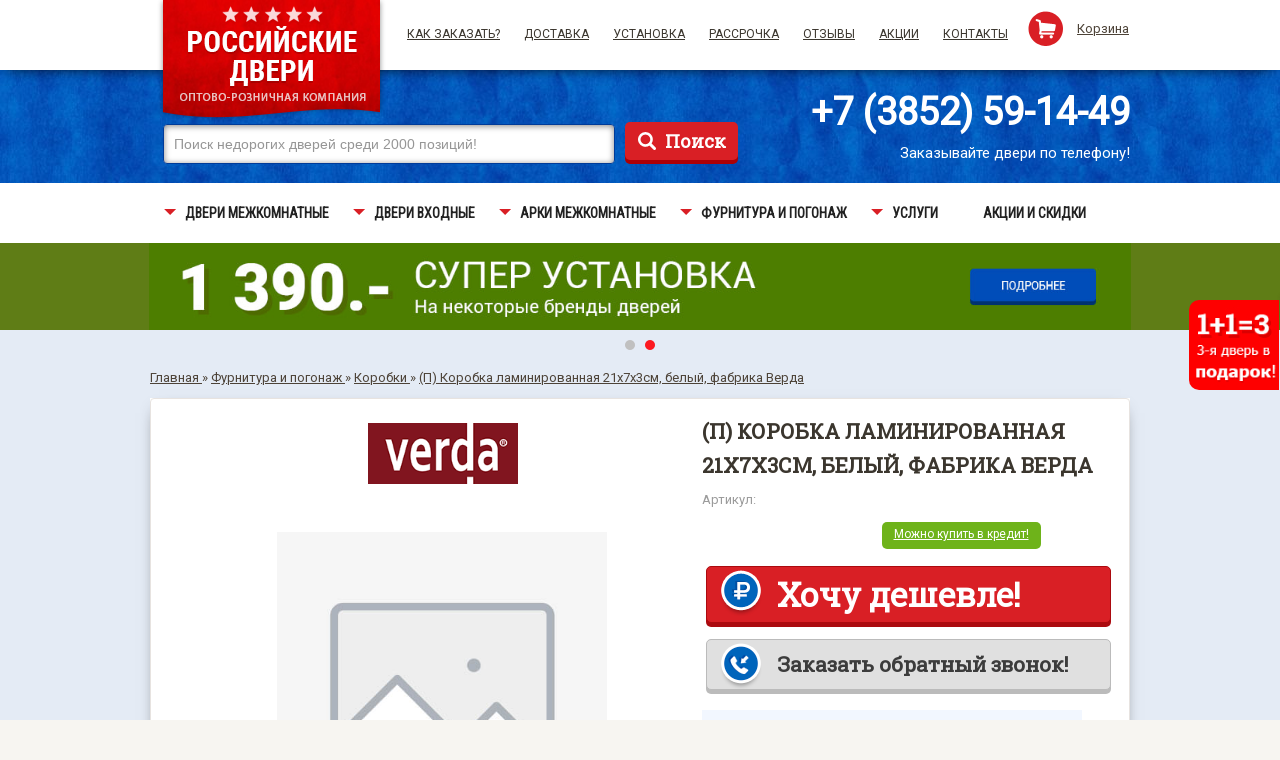

--- FILE ---
content_type: text/html; charset=utf-8
request_url: https://xn--22-dlchgs2bpeg.xn--p1ai/collection/korobki/product/korobka-laminirovannaya-mdf-21007030-verda-belyy
body_size: 25161
content:
<!DOCTYPE html>
<html>
<head><meta data-config="{&quot;product_id&quot;:34088390}" name="page-config" content="" /><meta data-config="{&quot;money_with_currency_format&quot;:{&quot;delimiter&quot;:&quot; &quot;,&quot;separator&quot;:&quot;.&quot;,&quot;format&quot;:&quot;%n\u0026nbsp;%u&quot;,&quot;unit&quot;:&quot;₽&quot;,&quot;show_price_without_cents&quot;:1},&quot;currency_code&quot;:&quot;RUR&quot;,&quot;currency_iso_code&quot;:&quot;RUB&quot;,&quot;default_currency&quot;:{&quot;title&quot;:&quot;Российский рубль&quot;,&quot;code&quot;:&quot;RUR&quot;,&quot;rate&quot;:1.0,&quot;format_string&quot;:&quot;%n\u0026nbsp;%u&quot;,&quot;unit&quot;:&quot;₽&quot;,&quot;price_separator&quot;:&quot;&quot;,&quot;is_default&quot;:true,&quot;price_delimiter&quot;:&quot;&quot;,&quot;show_price_with_delimiter&quot;:true,&quot;show_price_without_cents&quot;:true},&quot;facebook&quot;:{&quot;pixelActive&quot;:false,&quot;currency_code&quot;:&quot;RUB&quot;,&quot;use_variants&quot;:false},&quot;vk&quot;:{&quot;pixel_active&quot;:null,&quot;price_list_id&quot;:null},&quot;new_ya_metrika&quot;:false,&quot;ecommerce_data_container&quot;:&quot;dataLayer&quot;,&quot;common_js_version&quot;:null,&quot;vue_ui_version&quot;:null,&quot;feedback_captcha_enabled&quot;:null,&quot;account_id&quot;:135614,&quot;hide_items_out_of_stock&quot;:true,&quot;forbid_order_over_existing&quot;:false,&quot;minimum_items_price&quot;:null,&quot;enable_comparison&quot;:true,&quot;locale&quot;:&quot;ru&quot;,&quot;client_group&quot;:null,&quot;consent_to_personal_data&quot;:{&quot;active&quot;:false,&quot;obligatory&quot;:true,&quot;description&quot;:&quot;Настоящим подтверждаю, что я ознакомлен и согласен с условиями \u003ca href=&#39;/page/oferta&#39; target=&#39;blank&#39;\u003eоферты и политики конфиденциальности\u003c/a\u003e.&quot;},&quot;recaptcha_key&quot;:&quot;6LfXhUEmAAAAAOGNQm5_a2Ach-HWlFKD3Sq7vfFj&quot;,&quot;recaptcha_key_v3&quot;:&quot;6LcZi0EmAAAAAPNov8uGBKSHCvBArp9oO15qAhXa&quot;,&quot;yandex_captcha_key&quot;:&quot;ysc1_ec1ApqrRlTZTXotpTnO8PmXe2ISPHxsd9MO3y0rye822b9d2&quot;,&quot;checkout_float_order_content_block&quot;:false,&quot;available_products_characteristics_ids&quot;:null,&quot;sber_id_app_id&quot;:&quot;5b5a3c11-72e5-4871-8649-4cdbab3ba9a4&quot;,&quot;theme_generation&quot;:2,&quot;quick_checkout_captcha_enabled&quot;:false,&quot;max_order_lines_count&quot;:500,&quot;sber_bnpl_min_amount&quot;:1000,&quot;sber_bnpl_max_amount&quot;:150000,&quot;counter_settings&quot;:{&quot;data_layer_name&quot;:&quot;dataLayer&quot;,&quot;new_counters_setup&quot;:false,&quot;add_to_cart_event&quot;:true,&quot;remove_from_cart_event&quot;:true,&quot;add_to_wishlist_event&quot;:true},&quot;site_setting&quot;:{&quot;show_cart_button&quot;:true,&quot;show_service_button&quot;:false,&quot;show_marketplace_button&quot;:false,&quot;show_quick_checkout_button&quot;:false},&quot;warehouses&quot;:[],&quot;captcha_type&quot;:&quot;google&quot;,&quot;human_readable_urls&quot;:false}" name="shop-config" content="" /><meta name='js-evnvironment' content='production' /><meta name='default-locale' content='ru' /><meta name='insales-redefined-api-methods' content="[]" /><script src="/packs/js/shop_bundle-2b0004e7d539ecb78a46.js"></script><script type="text/javascript" src="https://static.insales-cdn.com/assets/static-versioned/v3.72/static/libs/lodash/4.17.21/lodash.min.js"></script>
<!--InsalesCounter -->
<script type="text/javascript">
(function() {
  if (typeof window.__insalesCounterId !== 'undefined') {
    return;
  }

  try {
    Object.defineProperty(window, '__insalesCounterId', {
      value: 135614,
      writable: true,
      configurable: true
    });
  } catch (e) {
    console.error('InsalesCounter: Failed to define property, using fallback:', e);
    window.__insalesCounterId = 135614;
  }

  if (typeof window.__insalesCounterId === 'undefined') {
    console.error('InsalesCounter: Failed to set counter ID');
    return;
  }

  let script = document.createElement('script');
  script.async = true;
  script.src = '/javascripts/insales_counter.js?7';
  let firstScript = document.getElementsByTagName('script')[0];
  firstScript.parentNode.insertBefore(script, firstScript);
})();
</script>
<!-- /InsalesCounter -->

    <title>(П) Коробка ламинированная 21х7х3см, белый, фабрика Верда закажите в Барнауле -&gt; Интернет-магазин Российские Двери</title>
  

    <meta charset="utf-8" />
    <meta http-equiv="X-UA-Compatible" content="IE=edge" />
    <!--[if IE]><script src="https://html5shiv.googlecode.com/svn/trunk/html5.js"></script><![endif]-->
    <meta name="SKYPE_TOOLBAR" content="SKYPE_TOOLBAR_PARSER_COMPATIBLE" />
    <meta name="yandex-verification" content="3574eba39f596495" />
  	<meta name="google-site-verification" content="WEIlTJ17D0Z7s9m3qv472KBc64VFWH1ZwKy6Jbzr31k" />
    <meta name="robots" content="index,follow" />
    
    <meta property="og:title" content="(П) Коробка ламинированная 21х7х3см, белый, фабрика Верда" />
    
        <meta property="og:image" content="https://росдвери22.рф/images/no_image_thumb.jpg" />
    
    <meta property="og:type" content="website" />
    <meta property="og:url" content="https://росдвери22.рф/collection/korobki/product/korobka-laminirovannaya-mdf-21007030-verda-belyy" />
    
    <meta name="description" content="Для вас в нашем каталоге  Погонаж 21х7х3см от производителя Верда в Барнауле. Покупайте в интернет-магазине Российские Двери с доставкой и установкой!" />
    <meta name="keywords" content="Фурнитура и погонаж, (П) Коробка ламинированная 21х7х3см, белый, фабрика Верда, купить, заказать, с доставкой, доставка, интернет-магазин, в Барнауле" />
    <link rel="alternate" type="application/rss+xml" title="Блог..." href="/blogs/blog.atom" />

    
        <link rel="canonical" href="https://росдвери22.рф/collection/korobki/product/korobka-laminirovannaya-mdf-21007030-verda-belyy"/>
    
    <link rel="icon" href="https://static.insales-cdn.com/assets/1/492/1147372/1744264908/favicon.ico" type="image/x-icon" />
    <link rel="shortcut icon" href="https://static.insales-cdn.com/assets/1/492/1147372/1744264908/favicon.ico" type="image/x-icon" />
    <link rel="stylesheet" type="text/css" href="https://static.insales-cdn.com/assets/1/492/1147372/1744264908/styles.css" media="all" />
  	<link rel="stylesheet" type="text/css" href="https://static.insales-cdn.com/assets/1/492/1147372/1744264908/manufacturer-sprite.css" media="all" />
    <link rel="stylesheet" type="text/css" href="https://static.insales-cdn.com/assets/1/492/1147372/1744264908/print.css" media="print" />

    
    
	

    <link type="text/css" rel="stylesheet" media="all" href="https://static.insales-cdn.com/assets/1/492/1147372/1744264908/jquery.rating.css" />
    <link type="text/css" rel="stylesheet" media="all" href="/served_assets/public/shop/jquery.fancybox-2.1.4/jquery.fancybox.css?1769446070" />
  	<link type="text/css" rel="stylesheet" media="all" href="https://static.insales-cdn.com/assets/1/492/1147372/1744264908/jquery.bxslider.css">
  	<link href="https://fonts.googleapis.com/css?family=Roboto|Roboto+Condensed|Roboto+Slab&amp;subset=cyrillic" rel="stylesheet">
    <!--[if lt IE 8]>
    <link rel="stylesheet" type="text/css" href="https://static.insales-cdn.com/assets/1/492/1147372/1744264908/styles-ie.css" media="all" />
    <![endif]-->
    <script type="text/javascript" src="https://ajax.googleapis.com/ajax/libs/jquery/1.8.3/jquery.min.js"></script>
    <script type="text/javascript" src="https://static.insales-cdn.com/assets/1/492/1147372/1744264908/modernize.js"></script>
    <script src="https://static.insales-cdn.com/assets/1/492/1147372/1744264908/nivo-slider.js" type="text/javascript"></script>
    <script type="text/javascript" src="https://static.insales-cdn.com/assets/1/492/1147372/1744264908/jquery.MetaData.js"></script>
    <script type="text/javascript" src="https://static.insales-cdn.com/assets/1/492/1147372/1744264908/jquery.rating.pack.js"></script>
    <script type="text/javascript" src="/served_assets/public/jquery.fancybox-2.1.4/jquery.mousewheel.pack.js?1769446070"></script>
    <script type="text/javascript" src="/served_assets/public/jquery.fancybox-2.1.4/jquery.fancybox.pack.js?1769446070"></script>
    <script type="text/javascript" src="/served_assets/empty.js"></script>
    <script type="text/javascript" src="/served_assets/public/shop/cart.js?1769446070"></script>
    <script type="text/javascript" src="https://static.insales-cdn.com/assets/1/492/1147372/1744264908/jq.cookies.js"></script>
    <script type="text/javascript" src="https://static.insales-cdn.com/assets/1/492/1147372/1744264908/jquery.inputmask.js"></script>
  	<script type="text/javascript" src="https://static.insales-cdn.com/assets/1/492/1147372/1744264908/jquery.bxslider.min.js"></script>
    <script type="text/javascript" src="https://static.insales-cdn.com/assets/1/492/1147372/1744264908/nextMonth.js"></script>
    <script type="text/javascript" src="https://static.insales-cdn.com/assets/1/492/1147372/1744264908/download_images_catalog.js" async></script>

    <script type="text/javascript">
        var cv_currency_format = "{\"delimiter\":\" \",\"separator\":\".\",\"format\":\"%n\\u0026nbsp;%u\",\"unit\":\"₽\",\"show_price_without_cents\":1}";
        jQuery(function() {
            new InSales.Cart({
                selector: '.buy',
                draw: function(cart) {
                    var count_name = 'товар';

                    if (cart.items_count == 2 || cart.items_count == 3 || cart.items_count == 4) {count_name = 'товара';} else if (cart.items_count > 4 || cart.items_count == 0) { count_name = 'товаров'; }
                    var text = '<div class="block-title"><strong><span>Корзина</span></strong></div>';
                    if (cart.order_lines.length == 0) {
                        $('.parse_total_word').html('товаров');
                        text += ' <div class="block-content basket_empty">Ваша корзина пуста</div>';
                    } else {
                        text += '<div class="block-content basket_full">'
                        text +='<div class="summary"><p class="amount">В вашей корзине<a href="/cart_items"><span class="cart_items_count items_count">'+cart.items_count+'</span> <span class="cart_text">'+ count_name +'</span></a>.</p>'
                        text+='<p class="subtotal"><span class="label">На сумму:</span><span class="price cart_total_price parse_total_price">'+InSales.formatMoney(cart.items_price, "{\"delimiter\":\" \",\"separator\":\".\",\"format\":\"%n\\u0026nbsp;%u\",\"unit\":\"₽\",\"show_price_without_cents\":1}")+'</span></p>';
                        text+='</div>'
                        text+='<div class="actions"><a href="/cart_items/" class="site-button" title="Checkout">Оформить</a></div>'
                        text+=' <p class="block-subtitle">Товар(ы) в корзине:</p>'
                        text+='<ol class="mini-products-list parse_items" id="cart-sidebar">'
                        $(cart.order_lines).each(function(index,order_line) {
                            text+='<li class="item odd parse_item">';
                            text+='<a class="product-image parse_image" title="'+ order_line.title +'" href="'+ order_line.url +'" style="display: block; width: 71px; height: 71px;"><img style="max-width: 100%; max-height: 100%;" src="' + order_line.image('thumb')  + '" /></a>'
                            text+=' <div class="product-details">'
                            text+='<span class="remove_item"><a href="#" id="delete_' + order_line.variant_id + '" href="#" class="parse_remove_action widget-btn btn-remove"  title="Удалить позицию">x</a></span>'
                            text+='<p class="product-name"><a href="'+ order_line.url +'" class="parse_product_url">'+ order_line.title +'</a></p>'
                            text+='<strong id="item_quantity_' + order_line.variant_id + '" class="parse_item_quantity">'+ order_line.quantity  +'</strong> x <span class="price parse_sale_price">'+ InSales.formatMoney(order_line.sale_price, "{\"delimiter\":\" \",\"separator\":\".\",\"format\":\"%n\\u0026nbsp;%u\",\"unit\":\"₽\",\"show_price_without_cents\":1}") +'</span>'
                            text+='</div>'
                            text += '</li>'
                        });
                        text += '</ol>'
                        text += '</div>'

                    }
                    $('.cart_text').html(count_name);
                    $('#cart').html(text);
                    $('.cart_items_count').html(cart.items_count);
                    $('.cart_total_price').html(InSales.formatMoney(cart.items_price, "{\"delimiter\":\" \",\"separator\":\".\",\"format\":\"%n\\u0026nbsp;%u\",\"unit\":\"₽\",\"show_price_without_cents\":1}"));

                    this.addCallback = function () {
                        this.reloadCart(function () {
                            cart.draw();
                            set_preloaders_message('<div id="add_product_notification"><h3>Товар добавлен в корзину</h3><a href="#" class="closeCartMsg fl">Продолжить покупки</a><a href="/cart_items/" class="fr buy_button">Перейти в корзину</a></div>');
                            //window.setTimeout( hide_preloader, 1000);

                        });
                    }


                }
            });

            $('.closeCartMsg').live('click', function(e){

                e.preventDefault();
                hide_preloader();
            });

        });
    </script>

    <link type="text/css" rel="stylesheet" media="all" href="https://static.insales-cdn.com/assets/1/492/1147372/1744264908/custom-user.css" />
    <link href="https://static.insales-cdn.com/assets/1/492/1147372/1744264908/sprity_logo.css" rel="stylesheet" type="text/css">


<meta name='product-id' content='34088390' />
</head>
<body class=" catalog-product-view ">
<div class="wrapper">
    <noscript>
        <div class="noscript">
            <div class="noscript-inner">
                <p><strong>JavaScript seem to be disabled in your browser.</strong></p>
                <p>You must have JavaScript enabled in your browser to utilize the functionality of this website.</p>
            </div>
        </div>
    </noscript>
    <div class="header-container">
        <div class="header">
            <div class="header-row">
                <div class="page-02">
                    <div class="logo">
                        
                            <a href="/" title="Российские двери" class="logo">
                                <img src="https://static-internal.insales.ru/files/1/2500/2345412/original/rosdveri-design-logo-05.png" alt="Российские двери" />
                            </a>
                        
                    </div>

                    <div class="indent-header-row">
                        <div class="block-links">
                            <ul class="links">
                                
                                    <li class="first ">
                                        <a href="/page/kak-zakazat" title="Как  заказать?" style="">Как  заказать?
                                            </a>
                                    </li>
                                
                                    <li class=" ">
                                        <a href="/page/ustanovka-dverey" title="Доставка" style="">Доставка
                                            </a>
                                    </li>
                                
                                    <li class=" ">
                                        <a href="/page/ustanovka-dverey-2" title="Установка" style="">Установка
                                            </a>
                                    </li>
                                
                                    <li class=" ">
                                        <a href="/page/kredit-i-rassrochka" title="Рассрочка" style="">Рассрочка
                                            </a>
                                    </li>
                                
                                    <li class=" ">
                                        <a href="/page/otzyvy-pokupateley-internet-magazina-rossiyskie-dveri" title="Отзывы" style="">Отзывы
                                            </a>
                                    </li>
                                
                                    <li class=" ">
                                        <a href="/page/aktsii-i-skidki" title="Акции" style="">Акции
                                            </a>
                                    </li>
                                
                                    <li class=" last">
                                        <a href="/page/kontakty" title="Контакты" style="">Контакты
                                            </a>
                                    </li>
                                
                            </ul>

                        </div>
                        <div class="top-cart-wrapper">
                            <img src="https://static-internal.insales.ru/files/1/1402/4187514/original/shopping-cart.png" />
                            <a href="/cart_items">Корзина</a>
                        </div>
                    </div>
                </div>
            </div>
            <div class="header-page">
                <div class="header-info">
                    <form id="search_mini_form" action="/search" method="get">
                        
                        <div class="form-search">
                            <label for="search">Поиск:</label>
                            <input autocomplete="off" id="search" name="q" value="Поиск недорогих дверей среди 2000 позиций!" onfocus="if(this.value==this.defaultValue){this.value='';}"   onblur="if(this.value==''){this.value=this.defaultValue;}" class="input-text" type="text" />
                            <button type="submit" title="Поиск" class="button"><span>Поиск</span></button>
                        </div>
                    </form>
                    <div class="account-phone">
                      <a href="tel:+7 (3852) 59-14-49" itemprop="telephone" onclick="yaCounter25015097.reachGoal('call-header'); return true;" class="callibri_phone">+7 (3852) 59-14-49</a>
                      <span>Заказывайте двери по телефону!</span>
                  	</div>
                    <br class="clear-block" />

                </div>
            </div>
            <div class="header-row-02">
                <div class="block-menu">
                    <div class="nav-container">
                        <ul id="nav">
                            
                                <li class="level0 level-top first  parent">
                                    <a href="/collection/dveri-mezhkomnatnye" class="level-top">
                                        <span>Двери межкомнатные</span>
                                    </a>
                                     <span class="nav-hover-decor"></span>
                                    
                                        <ul class="level0">
                                            
                                                <li class="level1 first ">
                                                    <a href="/collection/polnyy-katalog-mezhkomnatnyh-dverey" style="">
                                                        <span>Полный каталог межкомнатных дверей</span>
                                                    </a>
                                                    
                                                </li>
                                            
                                                <li class="level1  ">
                                                    <a href="/collection/dveri-dlya-dachi-do-2500-rubley" style="">
                                                        <span>Двери для дачи (до 2500 рублей)</span>
                                                    </a>
                                                    
                                                </li>
                                            
                                                <li class="level1  ">
                                                    <a href="/collection/dveri-mezhkomnatnye-dvuhstvorchatye" style="">
                                                        <span>Двери двустворчатые</span>
                                                    </a>
                                                    
                                                </li>
                                            
                                                <li class="level1  ">
                                                    <a href="/collection/dveri-razdvizhnye" style="">
                                                        <span>Двери раздвижные</span>
                                                    </a>
                                                    
                                                </li>
                                            
                                                <li class="level1  ">
                                                    <a href="/collection/peregorodki-mezhkomnatnye" style="">
                                                        <span>Перегородки межкомнатные</span>
                                                    </a>
                                                    
                                                </li>
                                            
                                                <li class="level1  ">
                                                    <a href="/collection/dveri-skladnye" style="">
                                                        <span>Двери складные</span>
                                                    </a>
                                                    
                                                </li>
                                            
                                                <li class="level1  ">
                                                    <a href="/collection/dveri-laminirovannye" style="">
                                                        <span>Двери ламинированные</span>
                                                    </a>
                                                    
                                                </li>
                                            
                                                <li class="level1  ">
                                                    <a href="/collection/dveri-s-3d-pokrytiem" style="">
                                                        <span>Двери с 3D-покрытием</span>
                                                    </a>
                                                    
                                                </li>
                                            
                                                <li class="level1  ">
                                                    <a href="/collection/dveri-pvh" style="">
                                                        <span>Двери искусственный шпон (ПВХ)</span>
                                                    </a>
                                                    
                                                </li>
                                            
                                                <li class="level1  ">
                                                    <a href="/collection/dveri-shponirovannye" style="">
                                                        <span>Двери натуральный шпон</span>
                                                    </a>
                                                    
                                                </li>
                                            
                                                <li class="level1  ">
                                                    <a href="/collection/dveri-ekoshpon" style="">
                                                        <span>Двери экошпон</span>
                                                    </a>
                                                    
                                                </li>
                                            
                                                <li class="level1  ">
                                                    <a href="/collection/dveri-emal" style="">
                                                        <span>Двери эмаль</span>
                                                    </a>
                                                    
                                                </li>
                                            
                                                <li class="level1  ">
                                                    <a href="/collection/dveri-mikrofleks" style="">
                                                        <span>Двери микрофлекс</span>
                                                    </a>
                                                    
                                                </li>
                                            
                                                <li class="level1  ">
                                                    <a href="/collection/dveri-ecotex" style="">
                                                        <span>Двери EcoTex</span>
                                                    </a>
                                                    
                                                </li>
                                            
                                                <li class="level1  ">
                                                    <a href="/collection/dveri-klyuchevskaya-fabrika-dverey" style="">
                                                        <span>Двери "AIRON"</span>
                                                    </a>
                                                    
                                                </li>
                                            
                                                <li class="level1  ">
                                                    <a href="/collection/dveri-duplex" style="">
                                                        <span>Двери "Duplex"</span>
                                                    </a>
                                                    
                                                </li>
                                            
                                                <li class="level1  ">
                                                    <a href="/collection/dveri-fly-doors" style="">
                                                        <span>Двери "Fly Doors"</span>
                                                    </a>
                                                    
                                                </li>
                                            
                                                <li class="level1  ">
                                                    <a href="/collection/dveri-greenline" style="">
                                                        <span>Двери "GreenLine"</span>
                                                    </a>
                                                    
                                                </li>
                                            
                                                <li class="level1  ">
                                                    <a href="/collection/dveri-la-stella" style="">
                                                        <span>Двери "La Stella"</span>
                                                    </a>
                                                    
                                                </li>
                                            
                                                <li class="level1  ">
                                                    <a href="/collection/dveri-lidman" style="">
                                                        <span>Двери "Lidman"</span>
                                                    </a>
                                                    
                                                </li>
                                            
                                                <li class="level1  ">
                                                    <a href="/collection/dveri-liga" style="">
                                                        <span>Двери "LiGa"</span>
                                                    </a>
                                                    
                                                </li>
                                            
                                                <li class="level1  ">
                                                    <a href="/collection/dveri-optima-porte" style="">
                                                        <span>Двери "Optima Porte"</span>
                                                    </a>
                                                    
                                                </li>
                                            
                                                <li class="level1  ">
                                                    <a href="/collection/dveri-aysberg" style="">
                                                        <span>Двери "Porte line"</span>
                                                    </a>
                                                    
                                                </li>
                                            
                                                <li class="level1  ">
                                                    <a href="/collection/dveri-prestigio" style="">
                                                        <span>Двери "Prestigio"</span>
                                                    </a>
                                                    
                                                </li>
                                            
                                                <li class="level1  ">
                                                    <a href="/collection/dveri-profil-doors" style="">
                                                        <span>Двери "Profil Doors"</span>
                                                    </a>
                                                    
                                                </li>
                                            
                                                <li class="level1  ">
                                                    <a href="/collection/dveri-trenddoors" style="">
                                                        <span>Двери "TrendDoors"</span>
                                                    </a>
                                                    
                                                </li>
                                            
                                                <li class="level1  ">
                                                    <a href="/collection/dveri-walsta" style="">
                                                        <span>Двери "Walsta"</span>
                                                    </a>
                                                    
                                                </li>
                                            
                                                <li class="level1  ">
                                                    <a href="/collection/dveri-verda" style="">
                                                        <span>Двери "Верда"</span>
                                                    </a>
                                                    
                                                </li>
                                            
                                                <li class="level1  ">
                                                    <a href="/collection/dveri-vladimirskaya-fabrika-dverey" style="">
                                                        <span>Двери "Владимирская фабрика дверей"</span>
                                                    </a>
                                                    
                                                </li>
                                            
                                                <li class="level1  ">
                                                    <a href="/collection/dveri-dveri-a" style="">
                                                        <span>Двери "Двери-А"</span>
                                                    </a>
                                                    
                                                </li>
                                            
                                                <li class="level1  ">
                                                    <a href="/collection/dveri-dveri-belorussii" style="">
                                                        <span>Двери "Двери Белоруссии"</span>
                                                    </a>
                                                    
                                                </li>
                                            
                                                <li class="level1  ">
                                                    <a href="/collection/dveri-dveroniks" style="">
                                                        <span>Двери "Двероникс"</span>
                                                    </a>
                                                    
                                                </li>
                                            
                                                <li class="level1  ">
                                                    <a href="/collection/dveri-dvernov" style="">
                                                        <span>Двери "ДверноВ"</span>
                                                    </a>
                                                    
                                                </li>
                                            
                                                <li class="level1  ">
                                                    <a href="/collection/dveri-dera" style="">
                                                        <span>Двери "Дера"</span>
                                                    </a>
                                                    
                                                </li>
                                            
                                                <li class="level1  ">
                                                    <a href="/collection/dveri-dubrava-sibir" style="">
                                                        <span>Двери "Дубрава Сибирь"</span>
                                                    </a>
                                                    
                                                </li>
                                            
                                                <li class="level1  ">
                                                    <a href="/collection/dveri-krona" style="">
                                                        <span>Двери "Крона"</span>
                                                    </a>
                                                    
                                                </li>
                                            
                                                <li class="level1  ">
                                                    <a href="/collection/dveri-ladora" style="">
                                                        <span>Двери "Ладора"</span>
                                                    </a>
                                                    
                                                </li>
                                            
                                                <li class="level1  ">
                                                    <a href="/collection/dveri-leskom" style="">
                                                        <span>Двери "ЛесКом"</span>
                                                    </a>
                                                    
                                                </li>
                                            
                                                <li class="level1  ">
                                                    <a href="/collection/dveri-markeev" style="">
                                                        <span>Двери "Маркеев"</span>
                                                    </a>
                                                    
                                                </li>
                                            
                                                <li class="level1  ">
                                                    <a href="/collection/dveri-okean" style="">
                                                        <span>Двери "Океан"</span>
                                                    </a>
                                                    
                                                </li>
                                            
                                                <li class="level1  ">
                                                    <a href="/collection/dveri-rostra" style="">
                                                        <span>Двери "Ростра"</span>
                                                    </a>
                                                    
                                                </li>
                                            
                                                <li class="level1  ">
                                                    <a href="/collection/dveri-rumaks" style="">
                                                        <span>Двери "Румакс"</span>
                                                    </a>
                                                    
                                                </li>
                                            
                                                <li class="level1  ">
                                                    <a href="/collection/dveri-sibir-profil" style="">
                                                        <span>Двери "Сибирь Профиль"</span>
                                                    </a>
                                                    
                                                </li>
                                            
                                                <li class="level1  ">
                                                    <a href="/collection/dveri-sobranie-2" style="">
                                                        <span>Двери "Собрание"</span>
                                                    </a>
                                                    
                                                </li>
                                            
                                                <li class="level1  last">
                                                    <a href="/collection/dveri-fregat" style="">
                                                        <span>Двери "Фрегат"</span>
                                                    </a>
                                                    
                                                </li>
                                            
                                        </ul>
                                    
                                </li>
                            
                                <li class="level0 level-top   parent">
                                    <a href="/collection/dveri-vhodnye" class="level-top">
                                        <span>Двери входные</span>
                                    </a>
                                     <span class="nav-hover-decor"></span>
                                    
                                        <ul class="level0">
                                            
                                                <li class="level1 first ">
                                                    <a href="/collection/polnyy-katalog-vhodnyh-dverey" style="">
                                                        <span>Полный каталог входных дверей</span>
                                                    </a>
                                                    
                                                </li>
                                            
                                                <li class="level1  ">
                                                    <a href="/collection/dveri-s-termorazryvom" style="">
                                                        <span>Двери с ТЕРМОРАЗРЫВОМ</span>
                                                    </a>
                                                    
                                                </li>
                                            
                                                <li class="level1  ">
                                                    <a href="/collection/dveri-dlya-dachi" style="">
                                                        <span>Двери для дачи (до 8000 рублей)</span>
                                                    </a>
                                                    
                                                </li>
                                            
                                                <li class="level1  ">
                                                    <a href="/collection/dveri-protivopozharnye" style="">
                                                        <span>Двери противопожарные</span>
                                                    </a>
                                                    
                                                </li>
                                            
                                                <li class="level1  ">
                                                    <a href="/collection/dveri-s-vnutrennim-otkryvaniem" style="">
                                                        <span>Двери с внутренним открыванием</span>
                                                    </a>
                                                    
                                                </li>
                                            
                                                <li class="level1  ">
                                                    <a href="/collection/dveri-diamante-porta" style="">
                                                        <span>Двери "Diamante Porta"</span>
                                                    </a>
                                                    
                                                </li>
                                            
                                                <li class="level1  ">
                                                    <a href="/collection/dveri-falko" style="">
                                                        <span>Двери "Falko"</span>
                                                    </a>
                                                    
                                                </li>
                                            
                                                <li class="level1  ">
                                                    <a href="/collection/dveri-isoterma" style="">
                                                        <span>Двери "Isoterma"</span>
                                                    </a>
                                                    
                                                </li>
                                            
                                                <li class="level1  ">
                                                    <a href="/collection/dveri-sibteplo" style="">
                                                        <span>Двери "SIBTEPLO"</span>
                                                    </a>
                                                    
                                                </li>
                                            
                                                <li class="level1  ">
                                                    <a href="/collection/dveri-valberg" style="">
                                                        <span>Двери "Valberg"</span>
                                                    </a>
                                                    
                                                </li>
                                            
                                                <li class="level1  ">
                                                    <a href="/collection/dveri-vivat" style="">
                                                        <span>Двери "Vivat"</span>
                                                    </a>
                                                    
                                                </li>
                                            
                                                <li class="level1  ">
                                                    <a href="/collection/dveri-almaz" style="">
                                                        <span>Двери "Алмаз"</span>
                                                    </a>
                                                    
                                                </li>
                                            
                                                <li class="level1  ">
                                                    <a href="/collection/dveri-argus" style="">
                                                        <span>Двери "Аргус"</span>
                                                    </a>
                                                    
                                                </li>
                                            
                                                <li class="level1  ">
                                                    <a href="/collection/dveri-bizon" style="">
                                                        <span>Двери "Бизон"</span>
                                                    </a>
                                                    
                                                </li>
                                            
                                                <li class="level1  ">
                                                    <a href="/collection/dveri-bronin" style="">
                                                        <span>Двери "Бронин"</span>
                                                    </a>
                                                    
                                                </li>
                                            
                                                <li class="level1  ">
                                                    <a href="/collection/dveri-buldors" style="">
                                                        <span>Двери "Бульдорс"</span>
                                                    </a>
                                                    
                                                </li>
                                            
                                                <li class="level1  ">
                                                    <a href="/collection/dveri-garda" style="">
                                                        <span>Двери "Гарда"</span>
                                                    </a>
                                                    
                                                </li>
                                            
                                                <li class="level1  ">
                                                    <a href="/collection/dveri-gorod-masterov" style="">
                                                        <span>Двери "Город Мастеров"</span>
                                                    </a>
                                                    
                                                </li>
                                            
                                                <li class="level1  ">
                                                    <a href="/collection/dveri-zevs" style="">
                                                        <span>Двери "Зевс"</span>
                                                    </a>
                                                    
                                                </li>
                                            
                                                <li class="level1  ">
                                                    <a href="/collection/dveri-zsd-sibir" style="">
                                                        <span>Двери "ЗСД Сибирь"</span>
                                                    </a>
                                                    
                                                </li>
                                            
                                                <li class="level1  ">
                                                    <a href="/collection/dveri-yoshkar" style="">
                                                        <span>Двери "Йошкар"</span>
                                                    </a>
                                                    
                                                </li>
                                            
                                                <li class="level1  ">
                                                    <a href="/collection/dveri-kayzer" style="">
                                                        <span>Двери "Кайзер"</span>
                                                    </a>
                                                    
                                                </li>
                                            
                                                <li class="level1  ">
                                                    <a href="/collection/dveri-kosmo" style="">
                                                        <span>Двери "Космо"</span>
                                                    </a>
                                                    
                                                </li>
                                            
                                                <li class="level1  ">
                                                    <a href="/collection/dveri-legion" style="">
                                                        <span>Двери "Легион"</span>
                                                    </a>
                                                    
                                                </li>
                                            
                                                <li class="level1  ">
                                                    <a href="/collection/dveri-megi" style="">
                                                        <span>Двери "Меги"</span>
                                                    </a>
                                                    
                                                </li>
                                            
                                                <li class="level1  ">
                                                    <a href="/collection/dveri-retvizan" style="">
                                                        <span>Двери "Ретвизан"</span>
                                                    </a>
                                                    
                                                </li>
                                            
                                                <li class="level1  ">
                                                    <a href="/collection/dveri-sibiriya" style="">
                                                        <span>Двери "Сибирия"</span>
                                                    </a>
                                                    
                                                </li>
                                            
                                                <li class="level1  ">
                                                    <a href="/collection/dveri-sibirskiy-standart" style="">
                                                        <span>Двери "Сибирский Стандарт"</span>
                                                    </a>
                                                    
                                                </li>
                                            
                                                <li class="level1  ">
                                                    <a href="/collection/dveri-sibir" style="">
                                                        <span>Двери "Сибирь"</span>
                                                    </a>
                                                    
                                                </li>
                                            
                                                <li class="level1  ">
                                                    <a href="/collection/dveri-stel" style="">
                                                        <span>Двери "Стел"</span>
                                                    </a>
                                                    
                                                </li>
                                            
                                                <li class="level1  ">
                                                    <a href="/collection/dveri-stroygost" style="">
                                                        <span>Двери "СтройГост"</span>
                                                    </a>
                                                    
                                                </li>
                                            
                                                <li class="level1  last">
                                                    <a href="/collection/dveri-tsitadel" style="">
                                                        <span>Двери "Цитадель"</span>
                                                    </a>
                                                    
                                                </li>
                                            
                                        </ul>
                                    
                                </li>
                            
                                <li class="level0 level-top   parent">
                                    <a href="/collection/arki-2" class="level-top">
                                        <span>Арки межкомнатные</span>
                                    </a>
                                     <span class="nav-hover-decor"></span>
                                    
                                        <ul class="level0">
                                            
                                                <li class="level1 first ">
                                                    <a href="/collection/polnyy-katalog-mezhkomnatnyh-arok" style="">
                                                        <span>Полный каталог межкомнатных арок</span>
                                                    </a>
                                                    
                                                </li>
                                            
                                                <li class="level1  ">
                                                    <a href="/collection/arki-iskusstvennyy-shpon" style="">
                                                        <span>Арки искусственный шпон</span>
                                                    </a>
                                                    
                                                </li>
                                            
                                                <li class="level1  ">
                                                    <a href="/collection/arki-shponirovannye" style="">
                                                        <span>Арки шпонированные</span>
                                                    </a>
                                                    
                                                </li>
                                            
                                                <li class="level1  ">
                                                    <a href="/collection/arki-moderno" style="">
                                                        <span>Арки "Moderno"</span>
                                                    </a>
                                                    
                                                </li>
                                            
                                                <li class="level1  ">
                                                    <a href="/collection/arki-arkada" style="">
                                                        <span>Арки "Аркада"</span>
                                                    </a>
                                                    
                                                </li>
                                            
                                                <li class="level1  ">
                                                    <a href="/collection/arki-arsenal" style="">
                                                        <span>Арки "Арсенал"</span>
                                                    </a>
                                                    
                                                </li>
                                            
                                                <li class="level1  ">
                                                    <a href="/collection/arki-vladimirskaya-fabrika-dverey" style="">
                                                        <span>Арки "Владимирская фабрика дверей"</span>
                                                    </a>
                                                    
                                                </li>
                                            
                                                <li class="level1  ">
                                                    <a href="/collection/arki-krona" style="">
                                                        <span>Арки "Крона"</span>
                                                    </a>
                                                    
                                                </li>
                                            
                                                <li class="level1  last">
                                                    <a href="/collection/arki-lesma" style="">
                                                        <span>Арки "Лесма"</span>
                                                    </a>
                                                    
                                                </li>
                                            
                                        </ul>
                                    
                                </li>
                            
                                <li class="level0 level-top   parent">
                                    <a href="/collection/pogonazh-i-furnitura" class="level-top">
                                        <span>Фурнитура и погонаж</span>
                                    </a>
                                     <span class="nav-hover-decor"></span>
                                    
                                        <ul class="level0">
                                            
                                                <li class="level1 first ">
                                                    <a href="/collection/ruchki-dlya-dverey" style="">
                                                        <span>Ручки для дверей</span>
                                                    </a>
                                                    
                                                </li>
                                            
                                                <li class="level1  ">
                                                    <a href="/collection/furnitura-zavertki-k-ruchkam" style="">
                                                        <span>Завертки к ручкам</span>
                                                    </a>
                                                    
                                                </li>
                                            
                                                <li class="level1  ">
                                                    <a href="/collection/navesy" style="">
                                                        <span>Навесы</span>
                                                    </a>
                                                    
                                                </li>
                                            
                                                <li class="level1  ">
                                                    <a href="/collection/furnitura-zamki-dvernye" style="">
                                                        <span>Замки дверные</span>
                                                    </a>
                                                    
                                                </li>
                                            
                                                <li class="level1  ">
                                                    <a href="/collection/furnitura-zaschelki" style="">
                                                        <span>Защелки</span>
                                                    </a>
                                                    
                                                </li>
                                            
                                                <li class="level1  ">
                                                    <a href="/collection/furnitura-komplektuyuschie-dlya-razdvizhnyh-dverey" style="">
                                                        <span>Комплектующие для раздвижных и складных дверей</span>
                                                    </a>
                                                    
                                                </li>
                                            
                                                <li class="level1  ">
                                                    <a href="/collection/furnitura-ogranichiteli-dvernye" style="">
                                                        <span>Ограничители дверные</span>
                                                    </a>
                                                    
                                                </li>
                                            
                                                <li class="level1  ">
                                                    <a href="/collection/furnitura-rozetki" style="">
                                                        <span>Розетки</span>
                                                    </a>
                                                    
                                                </li>
                                            
                                                <li class="level1  ">
                                                    <a href="/collection/bloki-korobochnye" style="">
                                                        <span>Блоки коробочные</span>
                                                    </a>
                                                    
                                                </li>
                                            
                                                <li class="level1  ">
                                                    <a href="/collection/dekorativnye-elementy" style="">
                                                        <span>Декоративные элементы</span>
                                                    </a>
                                                    
                                                </li>
                                            
                                                <li class="level1  ">
                                                    <a href="/collection/dobornye-planki" style="">
                                                        <span>Доборные планки</span>
                                                    </a>
                                                    
                                                </li>
                                            
                                                <li class="level1  ">
                                                    <a href="/collection/kapiteli" style="">
                                                        <span>Капители</span>
                                                    </a>
                                                    
                                                </li>
                                            
                                                <li class="level1  ">
                                                    <a href="/collection/pogonazh-kozyryok-dlya-vhodnoy-dveri" style="">
                                                        <span>Козырёк для входной двери</span>
                                                    </a>
                                                    
                                                </li>
                                            
                                                <li class="level1  ">
                                                    <a href="/collection/korobki" style="">
                                                        <span>Коробки</span>
                                                    </a>
                                                    
                                                </li>
                                            
                                                <li class="level1  ">
                                                    <a href="/collection/nalichniki" style="">
                                                        <span>Наличники</span>
                                                    </a>
                                                    
                                                </li>
                                            
                                                <li class="level1  ">
                                                    <a href="/collection/paneli-mezhstenovye" style="">
                                                        <span>Панели межстеновые</span>
                                                    </a>
                                                    
                                                </li>
                                            
                                                <li class="level1  ">
                                                    <a href="/collection/pogonazh-plintus" style="">
                                                        <span>Плинтус</span>
                                                    </a>
                                                    
                                                </li>
                                            
                                                <li class="level1  ">
                                                    <a href="/collection/pritvornye-planki" style="">
                                                        <span>Притворные планки</span>
                                                    </a>
                                                    
                                                </li>
                                            
                                                <li class="level1  ">
                                                    <a href="/collection/rasshiriteli" style="">
                                                        <span>Расширители</span>
                                                    </a>
                                                    
                                                </li>
                                            
                                                <li class="level1  last">
                                                    <a href="/collection/pogonazh-tsokol" style="">
                                                        <span>Цоколь</span>
                                                    </a>
                                                    
                                                </li>
                                            
                                        </ul>
                                    
                                </li>
                            
                                <li class="level0 level-top   parent">
                                    <a href="/collection/uslugi" class="level-top">
                                        <span>Услуги</span>
                                    </a>
                                     <span class="nav-hover-decor"></span>
                                    
                                        <ul class="level0">
                                            
                                                <li class="level1 first ">
                                                    <a href="/collection/dostavka-i-podem" style="">
                                                        <span>Доставка и подъем</span>
                                                    </a>
                                                    
                                                </li>
                                            
                                                <li class="level1  last">
                                                    <a href="/collection/ustanovka-dverey" style="">
                                                        <span>Установка дверей</span>
                                                    </a>
                                                    
                                                </li>
                                            
                                        </ul>
                                    
                                </li>
                            
                                <li class="level0 level-top  last ">
                                    <a href="/collection/aktsii-i-skidki" class="level-top">
                                        <span>Акции и скидки</span>
                                    </a>
                                    
                                    
                                </li>
                            
                        </ul>
                    </div>

                </div>
            </div>
        </div>
    </div>

    <!-- Фиксированная шапка-->
     <noindex> 
        <div id="fix_block">

            <div class="fb_shapka">
                <div class="fb_cat">
                    <p>1+1=3 ТРЕТЬЯ ДВЕРЬ В ПОДАРОК!</p>
                </div>
                <div class="fb_zvonok">
                   	Звоните! Заказывайте!
                    <span class="fb_phone">
                            <span id="phone" itemprop="telephone" class="callibri_phone">
                                <span class="tel-test01">+7 (3852) 59-14-49</span>
                                <span class="tel-test02" style="display: none;"></span>
                            </span>
                        </span> или
                    <a href="#contact" data-toggle="modal" class="zakazat-zvonok"  onclick="yaCounter25015097.reachGoal('zakazat-zvonok-knopka-left'); return true;">
                        <b>закажите обратный звонок</b>
                    </a>
                </div>
                <div class="clear"></div>
            </div>
        </div>
         </noindex> 
    <!-- Фиксированная шапка end-->

  	
  
  	
    <div class="slider-header">
    	<div class="inner">
    <div class="home-slider-wrapper">
        <ul class="bxslider" style="display: none;">
            
                <li>
                    <div class="info-block-slider" style="position: relative; background: #f91e25;">
                        
                            
                            
                            <a href="http://xn--22-dlchgs2bpeg.xn--p1ai/collection/polnyy-katalog-mezhkomnatnyh-dverey?page_size=30&order=&characteristics%5B%5D=54944753">
                                

                                <img src="https://static-eu.insales.ru/files/1/2881/7678785/original/1-плюс-1-под-шапкой.png" alt="" title="" height="87px" />
                            </a>
                        
                    </div>
                </li>
            
                <li>
                    <div class="info-block-slider" style="position: relative; background: #5f7d16;">
                        
                            
                            
                            <a href="https://xn--22-dlchgs2bpeg.xn--p1ai/collection/polnyy-katalog-mezhkomnatnyh-dverey?page_size=30&order=&characteristics%5B%5D=57043172">
                                

                                <img src="https://static-ru.insales.ru/files/1/8152/10723288/original/РД_Супер_установка-min.jpg" alt="УСТАНОВКА ВСЕГО 1190 РУБЛЕЙ!" title="УСТАНОВКА ВСЕГО 1190 РУБЛЕЙ!" height="87px" />
                            </a>
                        
                    </div>
                </li>
            
        </ul>
    </div>
</div>

<script type="text/javascript">
    $('.bxslider').show().bxSlider({
        auto: true,
        mode: 'fade',
        controls: false,
        speed: 400,
        pause: 4000,
        autoHover: true,
        randomStart: false,
        responsive: true,
      	pager: ($(".bxslider>li").length > 1) ? true: false
    });
</script>
    </div>

    

    


    <div class="page">
        <div class="main-container
      
      col2-right-layout
      
      ">



            <div class="main">
                
                 <div class="breadcrumb" itemscope itemtype="http://schema.org/BreadcrumbList">
  <span itemprop="itemListElement" itemscope itemtype="http://schema.org/ListItem">
    <a itemprop="item" href="http://росдвери22.рф/">
      <span itemprop="name">Главная</span>
    </a>
    <meta itemprop="position" content="1" />
  </span> »
  
    
      
       
      
      
        
        	<span itemprop="itemListElement" itemscope itemtype="http://schema.org/ListItem">
              <a itemprop="item" href="/collection/pogonazh-i-furnitura">
                <span itemprop="name">Фурнитура и погонаж</span>
                <meta itemprop="position" content="2" />
              </a>
			</span> »
        
       
      
      
        
          
  			<span itemprop="itemListElement" itemscope itemtype="http://schema.org/ListItem">
              <a itemprop="item" href="/collection/korobki">
                <span itemprop="name">Коробки</span>
                <meta itemprop="position" content="2" />
              </a>
			</span> » 
  			<span itemprop="itemListElement" itemscope itemtype="http://schema.org/ListItem">
              <a itemprop="item" href="/collection/korobki/product/korobka-laminirovannaya-mdf-21007030-verda-belyy" rel="nofollow">
                <span itemprop="name">(П) Коробка ламинированная 21х7х3см, белый, фабрика Верда</span>
                <meta itemprop="position" content="3" />
              </a>
			</span>
          
        
       
      
      
    
</div>

  
  
  
  
  
  
  
                
                <!-- В данную переменную записываем цену товара: старую или если она не указана, то обычную. -->


<!-- В данную переменную записываем цену продажи товара: или если она не указана, то старую. -->





























     




  

 
   




 
   




















<div class="col-main">

    <div class="inside-binder">
        <div id="messages_product_view"></div>
        <div class="product-view">
            <div class="product-essential">
                <div class="inside-binder">
                    <div class="product-shop">
                        <div class="product-name">
                            <h1>(П) Коробка ламинированная 21х7х3см, белый, фабрика Верда</h1>
                        </div>

                        

                        <div class="price-box">
                            <p class="sku-wrapper">
                                <span>Артикул:</span> <span id="sku-field"></span>
                            </p>
                            <!--<span id="product-price-3" class="regular-price" itemprop="offers" itemscope itemtype="http://schema.org/Offer">
                                <meta itemprop="price" content="0">
                                <meta itemprop="priceCurrency" content="RUB">
                                <link itemprop="availability" href="http://schema.org/InStock">

				                <span class="price price-field"></span>
                                
			                </span>-->

                            <div class="catalog__set">

                                

                                <div class="catalog__prices-wrap catalog__prices-wrapProd">

                                    <div class="catalog__prices-left">
                                        <div class="catalog__prices-heading catalog__prices-none">
                                            
                                                Цена за полотно
                                            
                                        </div>
                                        <div class="catalog__prices-red" itemprop="offers" itemscope itemtype="http://schema.org/Offer">
                                            <meta itemprop="price" content="0">
                                            <meta itemprop="priceCurrency" content="RUB">
                                            <link itemprop="availability" href="http://schema.org/InStock">

                                            <span class="catalog__prices-redPosition">
                                    			
                                			</span>
                                        </div>
                                    </div>

                                    

                                    


                                        

                                            <span class="credit-price mojno-kupit"><a target="_blank" href="/page/kredit-i-rassrochka">Можно купить в кредит!</a> </span>

                                        
                                    

                                </div>

                                

                                

                            </div>

                        </div>


                        <!-- внутренняя информация -->

                        

                        <!-- внутренняя информация конец -->

                        
                        
                        
                        

                        
                        


                        <a  onclick="yaCounter25015097.reachGoal('CHAFFER'); return true;" data-toggle="modal" data-target="#chaffer" id="low-price" href="#chaffer">Хочу дешевле!</a>

                        <div class="callback">
                            <a onclick="yaCounter25015097.reachGoal('ZVONOK'); return true;" href="#contact" data-toggle="modal" data-target="#contact" class="zakazat-zamer">Заказать обратный звонок!</a>
                        </div>


                        <div class="label">
                            <!------ Вывод процента скидок и значка Хит, одновременно, в карточке товара. ------->
                            

                            <!------ Вывод значка процента скидок, в карточке товара. Без значка "Хит". ------->
                            

                            <!-- Вывод одного значка "Хит", в карточке товара. Без процента скидок. -->
                            
                                
                            
                            <!-- Вывод значка "Хит", в карточке товара, конец. -->

                            <!-- Вывод одного значка "Акция", в карточке товара. Без процента скидок. -->

                            
                            <!-- Вывод значка "Акция", в карточке товара, конец. -->


                            <!------ Вывод наличия ------->
                            <p class="availability in-stock" id="presence">Есть в наличии</p>
                        </div>


                        <div class="clear-block"></div>


                        <div class="prichin">
                            <h3> 5 ПРИЧИН КУПИТЬ У НАС:</h3>
                            <ul>
                                <li><span>1</span>Низкие цены</li>
                                <li><span>2</span>Бесплатный выезд консультанта/замерщика</li>
                                <li style="position: relative;"><span>3</span>Доставка бесплатно при заказе от 22 000 рублей <b class="uslovie-accii__span">&#42;</b></li>
                                <li><span>4</span>Оплата при получении</li>
                                <li><span>5</span>Гарантия 12 месяцев на товар и монтаж</li>
                            </ul>
                            <!---->
                        </div>


                        
                            <div class="short-description">
                                <div class="std">

                                    <p class="motivator">
                                        Интересует дверь?<br>
                                        Позвоните и закажите по телефону <span class="callibri_phone">+7 (3852) 59-14-49</span></p>

                                    <!------ Условие подарков и скидок ------->
                                    
                                        
                                        
                                    

                                    
                                        

                                            
                                                
                                                    <p>* Акции, скидки и подарки не суммируются. Действуют при покупке от 2х полных комплектов межкомнатных дверей с погонажом (коробка, наличник с обеих сторон) и фурнитурой.</p>
                                                
                                            

                                        

                                    

                                    <br/><br/><br/> <br/><br/> <br/><br/> <br/>

                                    <p>  Оформите заказ и наши сотрудники свяжутся с вами для согласования всех подробностей покупки. Или позвоните нам по телефону <span class="callibri_phone">+7 (3852) 59-14-49</span></p>
                                    <a href="" class="pohogie-tovary">посмотреть похожие</a><br/><br/>

                                    <script>
                                        $(document).ready(function() {
                                            var vitTovara = "";

                                            // Удалим лишние строки(<br>), из краткого описания двери, в карточке.
                                            $('.std').each(function(){
                                                if(vitTovara != "dveri-vhodnye") {
                                                    $(this).html($(this).html().replace(/(?:<br>\s*){2,}/gi, '<br>'));
                                                }

                                            });
                                        });
                                    </script>
                                </div>
                            </div>
                        
                        <!------ Вывод характеристик ------->
                        
                        <form action="/cart_items" method="post" id="order">
                            <div id="product-options-wrapper" class="product-options">

                                
                                    <input type="hidden" name="variant_id" value="" />
                                
                            </div>

                            <div class="product-options-bottom">
                                <div class="price-box-2" style="padding: 5px 0 0;">
				  <span id="product-price-3_clone" class="regular-price">
					<span id="product-sale" class="price price-field"></span>
                      
				  </span>

                                </div>
                                <div class="add-to-cart">
                                    <label for="qty" id="count">Кол-во:</label>
                                    <input type="text" id="qty" class="input-text qty" title="Количетво" value="1" maxlength="12" name="quantity" >
                                    <input type="button" id="orderButton" class="site-button button btn-cart buy add_button" title="Добавить в корзину" value="Заказать"/>
                                </div>
                            </div>
                        </form>
                        <!-- Подсчет общей ширины всех блоков, в строке с ценой. Для удаления переноса, при 5-ти значных цифрах цены. -->
                        
                            <script>
                                function calculateMaxWidth() {
                                    var widthSale = $("#product-sale").outerWidth(),
                                            widthСount = $("#count").outerWidth(),
                                            widthQty = $("#qty").outerWidth(),
                                            widthOrder = $("#orderButton").outerWidth();

                                    var totalAmount = widthSale + widthСount + widthQty + widthOrder;
                                    var maxWidth = 350;

                                    if(totalAmount > maxWidth && $.browser.mozilla) {
                                        //console.log(parseInt(document.body.offsetWidth/80) + 'px');
                                        //console.log($("#product-sale").css('fontSize'));
                                        var fontSize = 27;
                                    } else {
                                        var fontSize = 29;
                                    }
                                    $("#product-sale").css({fontSize: fontSize+'px'});
                                }

                                calculateMaxWidth();

                                $(window).resize(function() {
                                    calculateMaxWidth();
                                });
                            </script>
                        
                        <!-- Подсчет общей ширины всех блоков, в строке с ценой. Для удаления переноса, при 5-ти значных цифрах цены. Конец. -->


                        <div class="callback">
                            <a href="#contact" data-toggle="modal" class="zakazat-zamer">Заказать обратный звонок!</a>
                        </div>

                        <!--
                          <div class="callback">
                  <a href="#contact-02" data-toggle="modal" class="zakazat-zamer">Хочу скидку!</a>
                  </div>-->


                    </div>


                    <div class="product-img-box">

                        <!------ Вывод логотипа ------->
                        
                            <div class="logo-big">
                                <img alt="Верда" title="Верда" src="http://static-eu.insales.ru/files/1/5107/1692659/original/verda.png">
                            </div>
                        
                        <!------ Вывод логотипа конец ------->


                        <!-- Вывод галереи картинок продукта, с миниатюрами и эффектом zoom+ -->
                        
<link href="https://static.insales-cdn.com/assets/1/492/1147372/1744264908/magiczoomplus.css" rel="stylesheet" type="text/css">
<link href="https://static.insales-cdn.com/assets/1/492/1147372/1744264908/slick.css" rel="stylesheet" type="text/css">
<link href="https://static.insales-cdn.com/assets/1/492/1147372/1744264908/slick-theme.css" rel="stylesheet" type="text/css">
<link href="https://static.insales-cdn.com/assets/1/492/1147372/1744264908/slick-custom.css" rel="stylesheet" type="text/css">

<script type="text/javascript" src="https://static.insales-cdn.com/assets/1/492/1147372/1744264908/magiczoomplus.js"></script>
<script type="text/javascript" src="https://static.insales-cdn.com/assets/1/492/1147372/1744264908/slick.js"></script>

<!--<a href="/images/no_image_original.jpg" rel="group"
   id="MagicZoom" class="MagicZoom big-photo" title="(П) Коробка ламинированная 21х7х3см, белый, фабрика Верда"  data-options="selectorTrigger: hover; transitionEffect: false;">
    <img rel="group" alt="(П) Коробка ламинированная 21х7х3см, белый, фабрика Верда" title="(П) Коробка ламинированная 21х7х3см, белый, фабрика Верда" src="/images/no_image_large.jpg"/>
</a>-->

<div class="image" style="display: flex; justify-content: center; margin-top: 5%;">
    
    <div class="gallery-large_image
              sm-hidden xs-hidden" style="height: 480px !important;">
        <a href="/images/no_image_original.jpg"

           title=""
           alt=""
           data-options="selectorTrigger: hover; transitionEffect: false;"
           id="MagicZoom"
           class="MagicZoom"
        >
            <img src="/images/no_image_large.jpg"

                 alt=""
                 title=""
            />
        </a>
    </div>
</div>




<script type="text/javascript">
    var mzOptions = {
        zoomMode: 'on',
        rightClick: true,
        hint: 'always',
        textHoverZoomHint: 'Наведите для увеличения',
        textClickZoomHint: 'Нажмите для увеличения',
        textExpandHint: 'Полноэкранный просмотр',
        textBtnClose: 'Закрыть',
        textBtnPrev: 'Предыдущее',
        textBtnNext: 'Следующее',
        smoothing: false,
        textExpandHint: '',
        zoomPosition: 'inner',
        variableZoom: true,
        zoomOn: 'hover',
        lazyZoom: true,
        upscale: true,
        onZoomIn: function(zoom_id){
            //console.log('Zoom activated:)');
            //yaCounter25015097.reachGoal('pointing-on-zoom');
            //return true;
        },
        onUpdate: function() {
            $('.image').find('.gallery-large_image').find('a').find('img').each(function(i, elem) {
                let photoWidth = $(elem).width();
                let maxWidth = 330;
                if(photoWidth > maxWidth) {
                    $(elem).css({
                        'max-width' : maxWidth+'px'
                    });
                }
                //console.log($(elem).width());
                //console.log('Изображение загружено');
            });
        }
    };

    $(".mz-figure").children("img").mouseout(function() {
        setTimeout(function() {
            MagicZoom.zoomOut('zoom-api-demo');
            console.log('Вы убрали курсор из зоны элемента img.')
        }, 2000);
    });

    $( document ).on( 'click touchstart', '.js-product_gallery-preview_image', function( e ){
        e.preventDefault();

        var $preview = $(this).parents( '.gallery-image:first' );
        var large = $preview.data( 'image' );
        var original = $preview.attr( 'href' );

        setTimeout( function(){
            MagicZoom.expand( 'MagicZoom' );
        }, 1000 );
    });

    // Get titles from the DOM
    var titleMain  = $("#animatedHeading");
    var titleSubs  = titleMain.find("slick-active");

    if (titleMain.length) {

        titleMain.slick({
            vertical: true,
            dots: false,
            arrows: true,
            infinite: false,
            slidesToShow: 3,
            slidesToScroll: 1,
            initialSlide: 0,
            focusOnSelect: true,
            // определяем скорость перелистывания 	
            speed: 1000,
            useTransform: true,
            cssEase: 'cubic-bezier(0.645, 0.045, 0.355, 1.000)',
            adaptiveHeight: true,
            prevArrow: $('.slick-prev'),
            nextArrow: $('.slick-next')
        });

        // On init
        /*$(".slick-dupe").each(function(index, el) {
         $("#animatedHeading").slick('slickAdd', "<div>" + el.innerHTML + "</div>");
         });*/

        // Manually refresh positioning of slick, on hover
        /*$(".slider-inner").find("img").hover(
         function() {
         titleMain.slick('slickNext');
         titleMain.on('setPosition', function(slick) {
         titleMain.slick('slickPlay', function() {
         return false;
         });
         titleMain.slick('slickPause');
         });
         },
         function () {
         //titleMain.slick();
         }
         );*/
    };
</script>
                        <!------ Конец вывода галереи картинок продукта ------->

                    </div>




                    <div class="certificate-all">

                        

                        


                        

                        
                        

                        

                    </div>


                    <div class="clearer"></div>
                    <br class="clear-block">
                </div>
            </div>




            <div class="product-collateral">

                
                    <div class="box-collateral box-additional">
                        <h2>Параметры товара</h2>
                        <div class="inside-binder bg">
                            <table id="product-attribute-specs-table" class="data-table">
                                <colgroup>
                                    <col width="25%">
                                    <col>
                                </colgroup>
                                <tbody>
                                
                                    <tr class="first last odd">
                                        <th class="label">Материал</th>
                                        <td class="data last"> 
                                                ламинированные
                                            </td>
                                    </tr>
                                
                                    <tr class="first last odd">
                                        <th class="label">Производитель</th>
                                        <td class="data last"> 
                                                Верда
                                            </td>
                                    </tr>
                                
                                    <tr class="first last odd">
                                        <th class="label">Цвет</th>
                                        <td class="data last"> 
                                                белый
                                            </td>
                                    </tr>
                                
                                </tbody>
                            </table>
                            <br class="clear-block">
                        </div>
                    </div>
                


                
                    <div class="box-collateral box-description">
                        <h2>Описание</h2>
                        <div class="inside-binder bg">
                            <div class="std">Verda<br/>Для вас в продаже в Барнауле Погонаж 21х7х3см от производителя Верда.<br/><br/><br/><br/> <br/> <br/><br/>  <br/><br/> <br/>
                                <p> Оформите заказ и наши сотрудники свяжутся с вами для согласования всех подробностей покупки. Или позвоните нам по телефону <span class="callibri_phone">+7 (3852) 59-14-49</span></p>

                            </div>
                            <br class="clear-block">


                        </div>
                    </div>
                


                

                

            </div>

        </div>
        <br class="clear-block">
    </div>
</div>


<!-- Получение текущей категории дверей, для вывода рейтинга в виде звездочек, к доп. полям товара. -->

    
    


<!-- внутренняя информация -->



<!-- внутренняя информация конец -->


<script type="text/javascript">
    $(function() {
        
        // set add-to-cart button to unavailable class
        
        $('.add_button').addClass('disabled');
        $('.add_button').attr('disabled', 'disabled');  // disable add-to-cart button
        
        $('#presence').html("Под заказ");   // или Нет в наличии
        $('.add_button').val('Под заказ');
        
        var selectCallback = function(variant, selector) {
            if (variant) {
                if (variant.sku){
                    $(".sku-wrapper").show();
                    $("#sku-field").html(variant.sku);
                } else {
                    $(".sku-wrapper").hide();
                }
            }

            if (variant && variant.available == true) {
                // selected a valid variant
                $('.add_button').removeClass('disabled'); // remove unavailable class from add-to-cart button
                $('.add_button').removeAttr('disabled');      // reenable add-to-cart button
                $('.add_button').val('Заказать');
                $('.price-field').html(InSales.formatMoney(variant.price, "{\"delimiter\":\" \",\"separator\":\".\",\"format\":\"%n\\u0026nbsp;%u\",\"unit\":\"₽\",\"show_price_without_cents\":1}"));  // update price field
                $('.old-field').html(InSales.formatMoney(variant.old_price, "{\"delimiter\":\" \",\"separator\":\".\",\"format\":\"%n\\u0026nbsp;%u\",\"unit\":\"₽\",\"show_price_without_cents\":1}"));  // update old_price field
                $('#sku-field').html(variant.sku);  // update sku field
                $('#presence').html('Есть в наличии');  // update presence field
            } else {
                // variant doesn't exist
                // set add-to-cart button to unavailable class
                $('.add_button').addClass('disabled');
                $('.add_button').attr('disabled', 'disabled');
                
                // disable add-to-cart button
                $('.add_button').val('Под заказ');
                if(variant){
                    $('#presence').html("Под заказ"); // update presence field message
                    $('.price-field').html(InSales.formatMoney(variant.price, "{\"delimiter\":\" \",\"separator\":\".\",\"format\":\"%n\\u0026nbsp;%u\",\"unit\":\"₽\",\"show_price_without_cents\":1}"));  // update price field
                    $('.old-field').html(InSales.formatMoney(variant.old_price, "{\"delimiter\":\" \",\"separator\":\".\",\"format\":\"%n\\u0026nbsp;%u\",\"unit\":\"₽\",\"show_price_without_cents\":1}"));  // update old_price field
                    $('#sku-field').html(variant.sku);  // update sku field
                } else {
                    $('#presence').html('Есть в наличии'); // update presence field message
                    $('.price-field').html("Отсутсвует"); // тоесть товара с таким набором свойств не существует
                    //$('#price-field').html('');  // clear price field
                    $('.old-field').html('');  // clear old_price field
                    $('#sku-field').html('');  // clear sku field
                }
            }
        };
        new InSales.OptionSelectors('variant-select', { product: {"id":34088390,"url":"/collection/korobki/product/korobka-laminirovannaya-mdf-21007030-verda-belyy","title":"(П) Коробка ламинированная 21х7х3см, белый, фабрика Верда","short_description":"\u003cbr/\u003e\u003cbr/\u003e\u003cbr/\u003e \u003cbr/\u003e\u003cbr/\u003e \u003cbr/\u003e\u003cbr/\u003e \u003cbr/\u003e","available":false,"unit":"pce","permalink":"korobka-laminirovannaya-mdf-21007030-verda-belyy","images":[],"first_image":{"id":null,"product_id":null,"external_id":null,"position":null,"created_at":null,"image_processing":null,"title":null,"url":"/images/no_image_thumb.jpg","original_url":"/images/no_image_original.jpg","medium_url":"/images/no_image_medium.jpg","small_url":"/images/no_image_micro.jpg","thumb_url":"/images/no_image_thumb.jpg","compact_url":"/images/no_image_compact.jpg","large_url":"/images/no_image_large.jpg","filename":null,"image_content_type":null},"category_id":2370943,"canonical_url_collection_id":2747510,"price_kinds":[],"price_min":"560.0","price_max":"560.0","bundle":null,"updated_at":"2022-11-16T00:29:54.000+03:00","video_links":[],"reviews_average_rating_cached":null,"reviews_count_cached":null,"option_names":[{"id":323110,"position":8,"navigational":true,"permalink":null,"title":"Ед.измерения","api_permalink":null}],"properties":[{"id":1060360,"position":1,"backoffice":false,"is_hidden":true,"is_navigational":true,"permalink":"ton-polotna","title":"Тон полотна"},{"id":584226,"position":34,"backoffice":true,"is_hidden":false,"is_navigational":true,"permalink":"material","title":"Материал"},{"id":549225,"position":36,"backoffice":false,"is_hidden":false,"is_navigational":true,"permalink":"proizvoditel","title":"Производитель"},{"id":584225,"position":40,"backoffice":false,"is_hidden":false,"is_navigational":true,"permalink":"tsvet","title":"Цвет"},{"id":20605242,"position":51,"backoffice":false,"is_hidden":true,"is_navigational":false,"permalink":"model","title":"Модель товара"},{"id":20718306,"position":52,"backoffice":false,"is_hidden":true,"is_navigational":false,"permalink":"tip-tovara","title":"Тип товара"},{"id":20718311,"position":53,"backoffice":false,"is_hidden":true,"is_navigational":false,"permalink":"vid-tovara","title":"Вид товара"}],"characteristics":[{"id":10847060,"property_id":1060360,"position":0,"title":"светлый","permalink":"svetlyy"},{"id":6477725,"property_id":584226,"position":0,"title":"ламинированные","permalink":"laminirovannye"},{"id":53841483,"property_id":20605242,"position":78,"title":"21х7х3см","permalink":"21h7h3sm"},{"id":54944562,"property_id":20718306,"position":1,"title":"Погонаж","permalink":"pogonazh"},{"id":54944563,"property_id":20718311,"position":1,"title":"коробка","permalink":"korobka"},{"id":5883965,"property_id":549225,"position":5100,"title":"Верда","permalink":"verda"},{"id":6477754,"property_id":584225,"position":2100,"title":"белый","permalink":"belyy"}],"variants":[],"accessories":[],"list_card_mode":"more_details","list_card_mode_with_variants":"more_details"}, onVariantSelected: selectCallback, filterOptionValues: true });
    });
</script>


<!--Форма "Нашли дешевле? Скажите нам об этом!"-->
<script type="text/javascript" src="https://static.insales-cdn.com/assets/1/492/1147372/1744264908/chaffer_script.js"></script>
<div id="thanks" class="alert alert-success" style="display: none;">
    <a class="thanks_close">×</a>
</div>
<div id="chaffer" class="modal fade" tabindex="-1" role="dialog" aria-hidden="true">
    <div class="modal-dialog">
        <div class="modal-content">
            <div class="modal-header">
                <button class="close" data-dismiss="modal" aria-hidden="true">×</button>
                <h3 class="modal-title">Нашли дешевле? Скажите нам об этом!</h3>
            </div>

            <form id="chaffer_form" action="/client_account/feedback" method="post" class="modal-body" role="form">
                <input
                       type="hidden"
                       id="header_input_chaffer"
                       name="feedback[subject]" value="Российские-двери - Поторговаться! Со страницы: (П) Коробка ламинированная 21х7х3см, белый, фабрика Верда">
                <input type="hidden" id="info_input_text_chaffer" value="Поступила просьба поторговаться. Дорогой менеджер, перезвоните этому клиенту как можно скорее! Его интересует этот товар - (П) Коробка ламинированная 21х7х3см, белый, фабрика Верда. Источник перехода:">
                
              	<input type="hidden" id="info_input_chaffer" name="feedback[content]" value="" class="form-content calc__popup-form-content"
                    data-var="|||26.01.2026|Российские двери|Просьба поторговаться|">
              	<input type="hidden" name="feedback[info]" value="|||26.01.2026|РОСДВЕРИ|Просьба поторговаться|">
              	<input type="hidden" id="utm_chaffer" value="Без UTM метки">
                
              	<input type="hidden" id="chaffer_email_input" value="kmvalter@mail.ru" name="feedback[from]">
                
              	<input type="hidden"  class="form-control" type="text" id="price_input" placeholder="Ваша цена">
                <!--<input class="form-control" type="text" id="name_input" placeholder="Ваше имя" name="feedback[name]">
                <input class="form-control" type="text" placeholder="Ваш телефон" name="feedback[phone]">-->
                
              	<input id="name_cheaper" class="form-control" type="text" placeholder="Ваше имя" name="feedback[name]">
                	
              	<input id="phone_cheaper" class="calc__popup-form-phone form-control" placeholder="Ваш номер телефона" type="tel" name="feedback[phone]" required />
                
              	<input type="text" class="form-control" id="site_input_chaffer" type="text" placeholder="Сайт, где нашли товар дешевле">

                <div class="modal-footer" style="text-align: left !important;">
                  
                    <!-- Блок с галочкой, о согласии обработки персональных данных. -->
                    <div style="display: -webkit-inline-box; margin-top: -5px; padding-bottom: 0; text-align: left; font-size: 10px;">
                        <input name="eula_accepted-cheaper" id="eula_accepted-cheaper" type="checkbox" checked="checked" style="margin-right: 7px; margin-top: 5px; transform:scale(1.2); opacity:0.9; cursor:pointer;">
                   <div style="color: #6D6D6D; line-height: 15px;">
                            Согласен(-на) с тем, что оставленная мной информация может быть использована компанией Российские двери, для обработки моего запроса. <a href="/page/o-personalnyh-dannyh" style="color: #6D6D6D;" target="blank">Подробнее о защите персональных данных</a>.
                        </div>
                    </div>
                    <div style="display: block; margin-bottom: 30px; text-align: left;">
                        <div id="error-eula-cheaper" style="margin-top: 0; margin-left: 25px; display:none; font-size: 10px; color: red;">
                            Для продолжения Вы должны подтвердить согласие обработки персональных данных.
                        </div>

                        <div style="margin-top: 7px; margin-left: -15px; margin-right: -15px; margin-bottom: -10px; border-bottom: 1px solid #e5e5e5; border-width: thin;"></div>
                    </div>
                    <!-- Блок с галочкой, о согласии обработки персональных данных. Конец. -->
                  
                    <span>После отправки заявки, наш менеджер перезвонит вам и уточнит всю необходимую информацию!</span>
                    <button id="chaffer_commit1" class="site-button" type="submit" title="Отправить" form="chaffer_form" onclick="yaCounter25015097.reachGoal('chaffer_form'); return true;">Отправить</button>
                </div>
            </form>
        </div>
    </div>
</div>


<script>
  
    /*Обработчик блока с галочкой, о персональных данных.*/
    $(function() {
        // при изменении чекбокса eula_accepted
        $('#eula_accepted-cheaper').change(function(){
            // проверить состояние checkbox (если снят)
            if ($(this).prop('checked')==false) {
                // то отобразить сообщение о том, что вы должны принять условия пользовательского соглашения
                $('#error-eula-cheaper').css('display','block');
                // сделать кнопку Отправить не активной
                $('button[id="chaffer_commit1"]').prop('disabled', true);
            } else {
                // скрыть сообщение об ошибки      
                $('#error-eula-cheaper').css('display','none');
                // сделать доступной кнопку Отправить для нажатия
                $('button[id="chaffer_commit1"]').prop('disabled', false);
            }
        });
    });
    /*Обработчик блока с галочкой, о персональных данных. Конец.*/

function setCookie_ProBup(name, value, options) {
    options = options || {};
    var expires = options.expires;
    if (typeof expires == "number" && expires) {
        var d = new Date();
        d.setTime(d.getTime() + expires*1000);
        expires = options.expires = d;
    }
    if (expires && expires.toUTCString) {
        options.expires = expires.toUTCString();
    }
    value = encodeURIComponent(value);
    var updatedCookie = name + "=" + value;
    for(var propName in options) {
        updatedCookie += "; " + propName;
        var propValue = options[propName];
        if (propValue !== true) {
            updatedCookie += "=" + propValue;
        }
    }
    document.cookie = updatedCookie;
}
function deleteCookie_ProBup(name) {
    setCookie_ProBup(name, "", { expires: -1 });
}
function getCookie_ProBup(name) {
    var matches = document.cookie.match(new RegExp("(?:^|; )" + name.replace(/([\.$?*|{}\(\)\[\]\\\/\+^])/g, '\\$1') + "=([^;]*)"));
    return matches ? decodeURIComponent(matches[1]) : undefined;
}
function getQueryVariable(variable) {
    var query = window.location.search.substring(1);
    var vars = query.split('&');
    for (var i = 0; i < vars.length; i++) {
        var pair = vars[i].split('=');
        if (decodeURIComponent(pair[0]) == variable) {
            return decodeURIComponent(pair[1]);
        }
    }
    console.log('Query variable %s not found', variable);
}

//console.log(document.cookie);

if(!getCookie_ProBup('utm_source_code')) {
    var utm_source = getQueryVariable('utm_source');
    var utm_medium = getQueryVariable('utm_medium');

    if(utm_source){
        setCookie_ProBup('utm_source_code', utm_source+'-'+utm_medium, {expires:1*24*60*60});
        $("#utm_chaffer").val(utm_source+'-'+utm_medium);
    }
} else {
    $("#utm_chaffer").val(getCookie_ProBup('utm_source_code'));
    //console.log($("#utm_chaffer").val());
}
                               
</script> 

<!--Форма обратного звонка, end-->


<!--

  <div id="contact-02" class="modal fade" tabindex="-1" role="dialog" aria-hidden="true">
  <div class="modal-dialog">
    <div class="modal-content">
      <div class="modal-header">
        <button class="close" data-dismiss="modal" aria-hidden="true">×</button>
        <h3 class="modal-title">Получить уведомление о скидке</h3>
      </div>
      <div id="thanks" class="alert alert-success" style="display: none;"></div>
      <form id="feedback_form" action="/client_account/feedback" method="post" class="modal-body" role="form">
        <input type="hidden" name="feedback[subject]" value="Заказ на скидку">
        <input type="hidden" name="feedback[content]" value="Товар (П) Коробка ламинированная 21х7х3см, белый, фабрика Верда">
           <input type="hidden" name="feedback[from]" value="kmvalter@mail.ru">
        <div class="form-group">
          <input class="form-control" type="text" placeholder="Ваше имя" name="feedback[name]">
        </div>
        <div class="form-group">
          <input class="form-control" type="text" placeholder="Ваш телефон" name="feedback[phone]" required />
        </div>
           <div class="form-group">
          <input class="form-control" type="text" placeholder="Ваш имеил" name="feedback[from]">
        </div>
        <div class="modal-footer">
          <button id="feedback_commit" class="site-button" type="submit" title="Отправить" form="feedback_form">Отправить</button>
        </div>
      </form>
    </div>
  </div>
</div>-->




	
        
        
    

    
    
    
    
    
    
    
    
    
    


    
    
    

    
    
    

<script type="text/javascript">
	$(document).ready(function(){
		$('#button-cart').on('click', function(){
			yaCounter25015097.reachGoal('ADD_CART');
		});
		var  scroll50 = false,
			scroll100 = false;
		$(window).scroll(function(event) {
			if ($(this).scrollTop() === $(document).height() - $(window).height()  && scroll100 === false) {
				scroll100 = true;
				yaCounter25015097.reachGoal('SCROLL_FULL');
			}
			if ($(this).scrollTop() > $(document).height() / 2 && scroll50 === false) {
				scroll50 = true;
				yaCounter25015097.reachGoal('SCROLL_HALF');
			}
		});
	});
</script>

<script type="text/javascript">
    $(document).ready(function() {

        var itogMarga = 0;
        
        itogMarga = 0;
        

        var typeMarga;
        var frefixTypeMarga;
        
        

        var goalParams = {
            order_price: itogMarga,
            currency: "RUB"
        }

        window.onload = function() {
            console.log(typeMarga);
            console.log(typeMarga);
            yaCounter25015097.reachGoal(typeMarga, goalParams);
        }

        ga('send', {
            hitType: 'event',
            eventCategory: frefixTypeMarga,
            eventAction: typeMarga,
            eventLabel: '',
            eventValue: itogMarga
        });
    });
</script>





<div class="goosheets" style="display: none;">

    
    <div>560
    </div>
    
    <div>0
    </div>
    
    <div>0
    </div>
    
    <div>Верда
    </div>
    
    <div>21х7х3см
    </div>
    
    <div>белый.
    </div>
    
    <div>ламинированные.
    </div>


  	
    <div>2021-12-09.
    </div>

    
    <div>.
    </div>



    
    <div>0 
    </div>
    
    <div>0 
    </div>
    
    <div>0 
    </div>

    
    <div>0
    </div>
    
    <div>0
    </div>
    
    <div>0
    </div>
    
    <div>0
    </div>
    
    <div>0
    </div>
    
    <div>0
    </div>
    
    <div>0
    </div>
    
    <div>0
    </div>
    
    <div>0
    </div>
    
    <div>0
    </div>
    
    <div>0
    </div>
    
    <div>0
    </div>


    
    <div>Двери Сибири-
    </div>
    
    <div>Погонаж коробка  Верда 21х7х3см, ламинированная белый (1)-
    </div>




    
    <div>    0
          </div>



    
    <div> /images/no_image_compact.jpg </div>

    
    <div>
    </div>

    
    <div>
    </div>

    

    
    
    <div>.
    </div>
    
    <div>.
    </div>
    
    <div>.
    </div>
    
    <div>.
    </div>
    
    <div>.
    </div>
    
    <div>.
    </div>

    
    
    <div>.
    </div>
    
    <div>.
    </div>
    
    <div>.
    </div>
    
    <div>.
    </div>
    
    <div>.
    </div>
    
    <div>.
    </div>
    
    <div>.
    </div>
    
    <div>.
    </div>
    
    <div>.
    </div>
    
    <div>.
    </div>
    
    <div>.
    </div>
    
    <div>.
    </div>
    
    <div>.
    </div>
    
    <div>.
    </div>
    
    <div>.
    </div>

</div>





                
                    <div class="col-right sidebar">
  
  
  

  
  

  
  
</div>
                
            </div>
        </div>
    </div>

    <!--Форма обратного звонка-->
    <div class="callback">
    <a href="#contact" data-toggle="modal" class="zakazat-zamer">Заказать обратный звонок!</a>
</div>

<div id="thanks" class="alert alert-success" style="display: none;">
    <a class="thanks_close">×</a>
</div>
<div id="contact" class="modal fade" tabindex="-1" role="dialog" aria-hidden="true">
    <div class="modal-dialog">
        <div class="modal-content">
            <div class="modal-header">
                <button class="close" data-dismiss="modal" aria-hidden="true">×</button>
                <h3 class="modal-title">Заказать бесплатный обратный звонок!</h3>
            </div>

            <form id="feedback_form_1" action="/client_account/feedback" method="post" class="modal-body" role="form">
                <input id="info_input_subject" type="hidden" name="feedback[subject]" value="РОСДВЕРИ - Заказ обратного звонка! (П) Коробка ламинированная 21х7х3см, белый, фабрика Верда">
                <input type="hidden" id="info_input_text_zvonok" value="Дорогой менеджер, перезвоните этому клиенту как можно скорее! Его интересует этот товар - (П) Коробка ламинированная 21х7х3см, белый, фабрика Верда. Источник перехода:">

                <input type="hidden" id="info_input_zvonok" name="feedback[content]" value="">

              <input type="hidden" name="feedback[info]" value="|||26.01.2026|РОСДВЕРИ|Заказ обратного звонка!|">
              <input type="hidden" id="utm_zvonok" value="Без UTM метки">

                <input type="hidden" id="zvonok_email_input" name="feedback[from]" value="kmvalter@mail.ru">
                <div class="form-group">
                    <input id="phone_name" class="form-control" type="text" placeholder="Ваше имя" name="feedback[name]">
                </div>
                <div class="form-group">
                    <input id="phone_form" class="form-control" placeholder="Ваш номер телефона" type="tel" name="feedback[phone]" required />
                </div>
                <div class="modal-footer" style="text-align: left !important;">
                    <!-- Блок с галочкой, о согласии обработки персональных данных. -->
                    <div style="display: -webkit-inline-box; margin-top: -5px; padding-bottom: 0; text-align: left; font-size: 9px;">
                        <input name="eula_accepted" id="eula_accepted" type="checkbox" checked="checked" style="margin-right: 7px; margin-top: 5px; transform:scale(1.2); opacity:0.9; cursor:pointer;">
                        <div style="color: #6D6D6D; line-height: 15px;">
                            Согласен(-на) с тем, что оставленная мной информация может быть использована компанией Российские двери, для обработки моего запроса. <a href="/page/o-personalnyh-dannyh" style="color: #6D6D6D;" target="blank">Подробнее о защите персональных данных</a>.
                        </div>
                    </div>
                    <div style="display: block; margin-bottom: 30px; text-align: left;">
                        <div id="error-eula" style="margin-top: 0; margin-left: 20px; display:none; font-size: 9px; color: red;">
                            Для продолжения Вы должны подтвердить согласие обработки персональных данных.
                        </div>

                        <div style="margin-top: 7px; margin-left: -15px; margin-right: -15px; margin-bottom: -10px; border-bottom: 1px solid #e5e5e5; border-width: thin;"></div>
                    </div>
                    <!-- Блок с галочкой, о согласии обработки персональных данных. Конец. -->

                    <span> После отправки заявки, наш менеджер перезвонит вам и уточнит всю необходимую информацию! </span>
                    <button  onclick="yaCounter25015097.reachGoal('ZVONOK-OTPRAVKA'); return true;" id="feedback_commit1" class="site-button" type="submit" title="Отправить" form="feedback_form">Отправить</button>
                </div>
            </form>
        </div>
    </div>
</div>


<script>
    /*Обработчик блока с галочкой, о персональных данных.*/
    $(function() {
        // при изменении чекбокса eula_accepted
        $('#eula_accepted').change(function(){
            // проверить состояние checkbox (если снят)
            if ($(this).prop('checked')==false) {
                // то отобразить сообщение о том, что вы должны принять условия пользовательского соглашения
                $('#error-eula').css('display','block');
                // сделать кнопку Отправить не активной
                $('button[id="feedback_commit1"]').prop('disabled', true);
            } else {
                // скрыть сообщение об ошибки      
                $('#error-eula').css('display','none');
                // сделать доступной кнопку Отправить для нажатия
                $('button[id="feedback_commit1"]').prop('disabled', false);
            }
        });
    });
    /*Обработчик блока с галочкой, о персональных данных. Конец.*/


    function setCookie_ProBup(name, value, options) {
        options = options || {};
        var expires = options.expires;
        if (typeof expires == "number" && expires) {
            var d = new Date();
            d.setTime(d.getTime() + expires*1000);
            expires = options.expires = d;
        }
        if (expires && expires.toUTCString) {
            options.expires = expires.toUTCString();
        }
        value = encodeURIComponent(value);
        var updatedCookie = name + "=" + value;
        for(var propName in options) {
            updatedCookie += "; " + propName;
            var propValue = options[propName];
            if (propValue !== true) {
                updatedCookie += "=" + propValue;
            }
        }
        document.cookie = updatedCookie;
    }
    function deleteCookie_ProBup(name) {
        setCookie_ProBup(name, "", { expires: -1 });
    }
    function getCookie_ProBup(name) {
        var matches = document.cookie.match(new RegExp("(?:^|; )" + name.replace(/([\.$?*|{}\(\)\[\]\\\/\+^])/g, '\\$1') + "=([^;]*)"));
        return matches ? decodeURIComponent(matches[1]) : undefined;
    }
    function getQueryVariable(variable) {
        var query = window.location.search.substring(1);
        var vars = query.split('&');
        for (var i = 0; i < vars.length; i++) {
            var pair = vars[i].split('=');
            if (decodeURIComponent(pair[0]) == variable) {
                return decodeURIComponent(pair[1]);
            }
        }
        console.log('Query variable %s not found', variable);
    }


    if(!getCookie_ProBup('utm_source_code')) {
        var utm_source = getQueryVariable('utm_source');
        var utm_medium = getQueryVariable('utm_medium');

        if(utm_source){
            setCookie_ProBup('utm_source_code', utm_source+'-'+utm_medium, {expires:1*24*60*60});
            $("#utm_zvonok").val(utm_source+'-'+utm_medium);
        }
    } else {
        $("#utm_zvonok").val(getCookie_ProBup('utm_source_code'));
        //console.log($("#utm_zvonok").val());
    }

</script>


<!--<script>
  $(document).on('ready', function() {
    $('.thanks_close').on('click', function(e){
      e.preventDefault();
      $("#thanks").hide();
    });
    var modalFeedback = $('#contact');
    $('#feedback_commit_1').on('click', function(e){
      e.preventDefault();
      var form = $('#feedback_form_1');
      var fields = form.serialize();
      $.ajax({
        url: form.attr('action') + '.json',
        type: 'post',
        data: fields,
        dataType: 'json',
        beforeSend: function() {
          show_preloader();
        },
        complete: function() {
          hide_preloader();
          modalFeedback.hide();
          $('.modal-backdrop').hide();
        },
        success: function(response) {
          if (response.status == 'ok') {
            $("textarea[name='feedback[content]']").val("");
            var thanks = $("#thanks");
            thanks.html('Ваше сообщение успешно отправлено! Совсем скоро с Вами свяжется наш менеджер.');
            thanks.show();
            window.setTimeout(function() {
              thanks.fadeOut("slow", function() {
                thanks.hide();
              });
            }, 6000);
          } else {
            alert(errors_to_arr(response.errors).join("\n"));
          }
        }
      });
    })
  });
</script>-->
    <!--Форма обратного звонка, end-->

    <script src="//maxcdn.bootstrapcdn.com/bootstrap/3.2.0/js/bootstrap.min.js"></script>

    <div class="footer">
        <div class="indent-footer">
            <div class="page-02">
                <div class="row-footer">

                    
                        <div class="block-footer-links">
                            <h2>ДЛЯ ПОКУПАТЕЛЕЙ</h2>
                            <ul>
                                
                                    <li><a href="/" style="">Главная</a></li>
                                
                                    <li><a href="/page/kak-zakazat" style="">Как заказать</a></li>
                                
                                    <li><a href="/page/zamer-dverey" style="">Замер дверей</a></li>
                                
                                    <li><a href="/page/ustanovka-dverey" style="">Доставка</a></li>
                                
                                    <li><a href="/page/ustanovka-dverey-2" style="">Установка дверей</a></li>
                                
                                    <li><a href="/page/kredit-i-rassrochka" style="">Кредит и рассрочка</a></li>
                                
                                    <li><a href="/page/otzyvy-pokupateley-internet-magazina-rossiyskie-dveri" style="">Отзывы</a></li>
                                
                                    <li><a href="/page/garantii" style="">Гарантии</a></li>
                                
                                    <li><a href="/page/o-personalnyh-dannyh" style="">Политика обработки персональных данных</a></li>
                                
                                    <li><a href="/page/aktsii-i-skidki" style="">Акции и скидки</a></li>
                                
                                    <li><a href="/page/kontakty" style="">Контакты</a></li>
                                
                            </ul>
                        </div>
                    
                    
                        <div class="block-footer-links block-footer-links-2">
                            <h2>МЕЖКОМНАТНЫЕ ДВЕРИ</h2>
                            <ul>
                                
                                    <li><a href="/collection/polnyy-katalog-mezhkomnatnyh-dverey" style="">Полный каталог</a></li>
                                
                                    <li><a href="/page/dveri-mezhkomnatnye-dvuhstvorchatye" style="">Двери двустворчатые</a></li>
                                
                                    <li><a href="/collection/dveri-skladnye" style="">Двери складные</a></li>
                                
                                    <li><a href="/collection/dveri-razdvizhnye" style="">Двери раздвижные</a></li>
                                
                                    <li><a href="/collection/dveri-laminirovannye" style="">Двери ламинированные</a></li>
                                
                                    <li><a href="/collection/dveri-s-3d-pokrytiem" style="">Двери с 3D-покрытием</a></li>
                                
                                    <li><a href="/collection/dveri-pvh" style="">Двери искусственный шпон (ПВХ)</a></li>
                                
                                    <li><a href="/collection/dveri-shponirovannye" style="">Двери натуральный шпон</a></li>
                                
                                    <li><a href="/collection/dveri-ekoshpon" style="">Двери экошпон</a></li>
                                
                                    <li><a href="/collection/dveri-emal" style="">Двери эмаль</a></li>
                                
                                    <li><a href="/collection/dveri-duplex" style="">Двери "Duplex"</a></li>
                                
                                    <li><a href="/collection/dveri-la-stella" style="">Двери "La Stella"</a></li>
                                
                                    <li><a href="/collection/dveri-optima-porte" style="">Двери "Optima Porte"</a></li>
                                
                                    <li><a href="/collection/dveri-aysberg" style="">Двери "Porte line"</a></li>
                                
                                    <li><a href="/collection/dveri-prestigio" style="">Двери "Prestigio"</a></li>
                                
                                    <li><a href="/collection/dveri-profil-doors" style="">Двери "Profil Doors"</a></li>
                                
                                    <li><a href="/collection/dveri-verda" style="">Двери "Верда"</a></li>
                                
                                    <li><a href="/collection/dveri-vladimirskaya-fabrika-dverey" style="">Двери "Владимирская фабрика дверей"</a></li>
                                
                                    <li><a href="/collection/dveri-dveroniks" style="">Двери "Двероникс"</a></li>
                                
                                    <li><a href="/collection/dveri-dera" style="">Двери "Дера"</a></li>
                                
                                    <li><a href="/collection/dveri-okean" style="">Двери "Океан"</a></li>
                                
                                    <li><a href="/collection/dveri-rumaks" style="">Двери "Румакс"</a></li>
                                
                                    <li><a href="/collection/dveri-sibir-profil" style="">Двери "Сибирь Профиль"</a></li>
                                
                            </ul>

                        </div>
                    
                    
                        <div class="block-footer-links block-footer-links-3">
                            <h2>ВХОДНЫЕ ДВЕРИ</h2>
                            <ul>
                                
                                    <li><a href="/collection/polnyy-katalog-vhodnyh-dverey" style="">Полный каталог</a></li>
                                
                                    <li><a href="/collection/dveri-stalnye" style="">Стальные двери</a></li>
                                
                                    <li><a href="/collection/dveri-s-termorazryvom" style="">Двери с ТЕРМОРАЗРЫВОМ</a></li>
                                
                                    <li><a href="/collection/dveri-s-vnutrennim-otkryvaniem" style="">Двери с внутренним открыванием</a></li>
                                
                                    <li><a href="/collection/dveri-protivopozharnye" style="">Двери противопожарные</a></li>
                                
                                    <li><a href="/collection/dveri-berserker" style="">Двери "Berserker"</a></li>
                                
                                    <li><a href="/collection/dveri-valberg" style="">Двери "Valberg"</a></li>
                                
                                    <li><a href="/collection/dveri-almaz" style="">Двери "Алмаз"</a></li>
                                
                                    <li><a href="/collection/dveri-bronin" style="">Двери "Бронин"</a></li>
                                
                                    <li><a href="/collection/dveri-garda" style="">Двери "Гарда"</a></li>
                                
                                    <li><a href="/collection/dveri-gorod-masterov" style="">Двери "Город Мастеров"</a></li>
                                
                                    <li><a href="/collection/dveri-zevs" style="">Двери "Зевс"</a></li>
                                
                                    <li><a href="/collection/dveri-yoshkar" style="">Двери "Йошкар"</a></li>
                                
                                    <li><a href="/collection/dveri-kayzer" style="">Двери "Кайзер"</a></li>
                                
                                    <li><a href="/collection/dveri-krepost" style="">Двери "Крепость"</a></li>
                                
                                    <li><a href="/collection/dveri-legion" style="">Двери "Легион"</a></li>
                                
                                    <li><a href="/collection/dveri-megi" style="">Двери "Меги"</a></li>
                                
                                    <li><a href="/collection/dveri-retvizan" style="">Двери "Ретвизан"</a></li>
                                
                                    <li><a href="/collection/dveri-sibirskiy-standart" style="">Двери "Сибирский Стандарт"</a></li>
                                
                                    <li><a href="/collection/dveri-sibir" style="">Двери "Сибирь"</a></li>
                                
                                    <li><a href="/collection/dveri-stroygost" style="">Двери "СтройГост"</a></li>
                                
                                    <li><a href="/collection/dveri-tsitadel" style="">Двери "Цитадель"</a></li>
                                
                                    <li><a href="/collection/dveri-yakutiya" style="">Двери "Якутия"</a></li>
                                
                            </ul>
                        </div>
                    
                    <div class="footblock"><h3>ПОЛЕЗНЫЙ СОВЕТ</h3>
<p>Начиная выбор дверей проконсультируйтесь с нашими специалистами и вызовите замерщика. Позвоните по телефону: <strong><span class="callibri_phone" itemprop="telephone">+7 (3852) 59-14-49</span></strong> <strong>Замер - бесплатно!</strong></p></div>
                    
                </div>
                <div class="row-footer-2">
                    <ul>
                        
                            <li style="background:none;"><a href="/page/kontakty" style="">Обратная связь</a></li>
                        
                    </ul>
                    <p class="legality"><br>© Интернет-магазин 2026 Российские двери. Все права защищены. Информация, опубликованная на сайте, не является публичной офертой или рекламой, а носит информационный характер и может быть изменена по усмотрению компании. При использовании материалов с сайта ссылка на сайт обязательна. <br><br> Разработка и продвижение интернет-магазина <a href="http://www.schneider-consult.ru/ecom.htm" target=blanc>Шнайдер Консалт</a> ©</p><br>
                    <a href="/client_account/session/new">Вход в личный кабинет</a>
                </div>
            </div>
            <div class="clear-block"></div>
        </div>
    </div>
</div>


<div class="sticky-block">
  	
	

  	
		  
  		
  				
  		
  
  		
  			
    		<a href="http://xn--22-dlchgs2bpeg.xn--p1ai/collection/polnyy-katalog-mezhkomnatnyh-dverey?page_size=30&order=&characteristics%5B%5D=54944753" style="top: 0px;"
               data-toggle="modal" 
               onclick="yaCounter25015097.reachGoal('podarok-left'); return true;">
  				<img src="https://static.insales-cdn.com/files/1/1202/6390962/original/1.jpg" alt="1+1=3">
              	
              		<div class="product-description">Третья дверь в подарок!</div>
              	
  			</a>
  		
  	
		  
  		
  				
  		
  
  		
  	
</div>
  



<div id="modal__request-complect" class="calc__popup modal fade" tabindex="-1" role="dialog" aria-hidden="true">
	<div class="modal-dialog">
		<div class="modal-content">
			<button type="button" class="calc__popup-close" data-dismiss="modal">×</button>
			<h2>Расчет стоимости комплекта двери</h2>
			<div class="calc__popup-manager-text">
				<p>Отправьте запрос чтоб узнать полную стоимость комплекта этой двери с коробкой, наличниками, фурнитурой, доставкой и установкой.</p>
				<p>И с учетом скидок :)</p>
			</div>

			<form class="calc__popup-form" action="/client_account/feedback" method="post">
				<div class="calc__popup-form-product"></div>
				<div class="calc__popup-form_data">
					<input type="hidden" class="calc__popup-form-product-input" name="feedback[dver]" value="">
					<input type="hidden" required name="feedback[from]" value="noemail@anonim.user">
					<input type="hidden" class="calc__popup-form-subject" name="feedback[subject]" value="Российские двери Барнаул - Расчет стоимости комплекта двери.">
					<input type="hidden" class="calc__popup-form-content" data-content="Клиент хочет расчитать стоимость комплекта дверей." name="feedback[content]" value="">
                  <input type="hidden" name="feedback[info]" value="|||26.01.2026|РОСДВЕРИ|Расчет стоимости комплекта двери|">
					<div class="calc__popup-form-item">
						<input class="calc__popup-form-phone" type="text" name="feedback[phone]" placeholder="Ваш телефон">
						<div class="calc__popup-form-error">Заполните телефон</div>
					</div>
					<button class="catalog__set-btn catalog__set-btnForm" onclick="yaCounter25015097.reachGoal('COMPLECT'); return true;">Оставить заявку</button>
				</div>
				<div class="calc__popup-form_send"></div>
				<div class="calc__popup-form-alternative">Или звоните по телефону: +7 (3852) 59-14-49</div>
			</form>
			<div class="calc__popup-tip">
				После отправки заявки наш специалист службы заботы о клиентах свяжется с Вами <br>
				и расскажет про все нюансы!
			</div>
		</div>
	</div>
</div>


<div id="modal__calc-complect" class="calc__popup modal fade" tabindex="-1" role="dialog" aria-hidden="true">
	<div class="modal-dialog">
		<div class="modal-content">
			<button type="button" class="calc__popup-close" data-dismiss="modal">×</button>
			<h2>Расчет стоимости комплекта двери</h2>
			<div class="calc__popup-block-wrap">
				<div class="calc__popup-block calc__popup-block_com">
					<h3>Обычный погонаж</h3>
					<ul class="calc__popup-list"></ul>
				</div>
				<div class="calc__popup-block calc__popup-block_tel">
					<h3>Телескопический погонаж <span class="calc__popup-block-desc">(без гвоздиков, легко снять и поставить наличники)</span></h3>
					<ul class="calc__popup-list"></ul>
				</div>
			</div>
			<form class="calc__popup-form" action="/client_account/feedback" method="post">
				<div class="calc__popup-form-product"></div>
				<div class="calc__popup-form_data">
					<input type="hidden" class="calc__popup-form-product-input" name="feedback[dver]" value="">
					<input type="hidden" required name="feedback[from]" value="noemail@anonim.user">
					<input type="hidden" class="calc__popup-form-subject" name="feedback[subject]" value="Российские двери Барнаул - Расчет стоимости комплекта двери.">
					<input type="hidden" class="calc__popup-form-content" data-content="Клиент хочет расчитать стоимость комплекта дверей." name="feedback[content]" value="">
                  <input type="hidden" name="feedback[info]" value="|||26.01.2026|РОСДВЕРИ|Расчет стоимости комплекта двери|">
					<div class="calc__popup-form-item">
						<input class="calc__popup-form-phone" type="text" name="feedback[phone]" placeholder="Ваш телефон">
						<div class="calc__popup-form-error">Заполните телефон</div>
					</div>
					<button class="catalog__set-btn catalog__set-btnForm">Оставить заявку</button>
				</div>
				<div class="calc__popup-form_send"></div>
				<div class="calc__popup-form-alternative">Или звоните по телефону: +7 (3852) 59-14-49</div>
			</form>
			<div class="calc__popup-tip">
				После отправки заявки наш специалист службы заботы о клиентах свяжется с Вами <br>
				и расскажет про все нюансы выбора дверей, доставки, подъема, установки и гарантий.
			</div>

		</div>
	</div>
</div>


<div id="modal__request-complect-stock113" class="calc__popup modal fade" tabindex="-1" role="dialog" aria-hidden="true">
	<div class="modal-dialog">
		<div class="modal-content">
			<button type="button" class="calc__popup-close" data-dismiss="modal">×</button>
			<h2>Вау-акция 1+1=3! Больше дверей - БОЛЬШЕ выгода!</h2>
			<div class="calc__popup-desc">
				<p>Так как количество подарков определяется от количества дверей, то мы  индивидуально делаем расчет по каждой заявке.</p>
			</div>
			<div class="calc__popup-stock">
				<img class="calc__popup-stock-img" src="https://static-internal.insales.ru/files/1/3016/5966792/original/lady-optim.png">
				<div class="calc__popup-stock-item">
					<div class="calc__popup-stock-num">3</div>
					<div class="calc__popup-stock-text">3 дверей = в подарок 1 полотно.</div>
				</div>
				<div class="calc__popup-stock-item">
					<div class="calc__popup-stock-num">4</div>
					<div class="calc__popup-stock-text">4 дверей =  в подарок 1 полотно+ 1 комплект фурнитуры* (2 навеса, защелка межкомнатная Puerto L3-45, ручка межкомнатная Puerto AL 506-08 или Puerto AL 514-02).</div>
				</div>
				<div class="calc__popup-stock-item">
					<div class="calc__popup-stock-num">5</div>
					<div class="calc__popup-stock-text">в подарок 1 полотно+ 1 комплект фурнитуры* (2 навеса, защелка межкомнатная Puerto L3-45, ручка межкомнатная Puerto AL 506-08 или Puerto AL 514-02) + базовая установка** 1 двери. </div>
				</div>
				<div class="calc__popup-stock-item">
					<div class="calc__popup-stock-num">6</div>
					<div class="calc__popup-stock-text">6 дверей = в подарок 2 полотна.</div>
				</div>
				<div class="calc__popup-stock-item">
					<div class="calc__popup-stock-num calc__popup-stock-num_dot">&middot;&middot;&middot;</div>
					<div class="calc__popup-stock-text">И т.д. 7, 8, 9 дверей еще выгоднее покупать именно в нашем магазине!</div>
				</div>
			</div>
			<form class="calc__popup-form" action="/client_account/feedback" method="post">
				<div class="calc__popup-form-product"></div>
				<div class="calc__popup-form_data">
					<input type="hidden" class="calc__popup-form-product-input" name="feedback[dver]" value="">
					<input type="hidden" required name="feedback[from]" value="noemail@anonim.user">
					<input type="hidden" class="calc__popup-form-subject" name="feedback[subject]" value="Российские двери Барнаул - По акции 1+1=3. Расчет стоимости комплекта двери.">
					<input type="hidden" class="calc__popup-form-content" data-content="Клиент хочет расчитать стоимость комплекта дверей." name="feedback[content]" value="">
                  <input type="hidden" name="feedback[info]" value="|||26.01.2026|РОСДВЕРИ|Расчет стоимости комплекта двери по акции 1+1=3|">
					<div class="calc__popup-form-item">
						<input class="calc__popup-form-sum" type="text" name="feedback[summ]" placeholder="Количество дверей">
					</div>
					<div class="calc__popup-form-item">
						<input class="calc__popup-form-phone" type="text" name="feedback[phone]" placeholder="Ваш телефон">
						<div class="calc__popup-form-error">Заполните телефон</div>
					</div>
					<button class="catalog__set-btn catalog__set-btnForm" onclick="yaCounter25015097.reachGoal('PLUSONE'); return true;">Расчитать комплект</button>
				</div>
				<div class="calc__popup-form_send"></div>
				<div class="calc__popup-form-alternative">Или звоните по телефону: +7 (3852) 59-14-49</div>
			</form>
			<div class="calc__popup-tip">
				После отправки заявки наш специалист службы заботы о клиентах свяжется с Вами <br>
				и расскажет про все нюансы!
			</div>
		</div>
	</div>
</div>

<script type="text/javascript" src="https://static.insales-cdn.com/assets/1/492/1147372/1744264908/common.js"></script>
<script type="text/javascript" src="https://static.insales-cdn.com/assets/1/492/1147372/1744264908/calc.js"></script>

<!-- Yandex.Metrika counter -->
<script type="text/javascript">
    (function (d, w, c) {
        (w[c] = w[c] || []).push(function() {
            try {
                w.yaCounter25015097 = new Ya.Metrika({
                    id:25015097,
                    clickmap:true,
                    trackLinks:true,
                    accurateTrackBounce:true,
                    webvisor:true,
                    trackHash:true,
                    ecommerce:"dataLayer"
                });
            } catch(e) { }
        });

        var n = d.getElementsByTagName("script")[0],
            s = d.createElement("script"),
            f = function () { n.parentNode.insertBefore(s, n); };
        s.type = "text/javascript";
        s.async = true;
        s.src = "https://mc.yandex.ru/metrika/watch.js";

        if (w.opera == "[object Opera]") {
            d.addEventListener("DOMContentLoaded", f, false);
        } else { f(); }
    })(document, window, "yandex_metrika_callbacks");
</script>
<noscript><div><img src="https://mc.yandex.ru/watch/25015097" style="position:absolute; left:-9999px;" alt="" /></div></noscript>
<!-- /Yandex.Metrika counter -->

<!-- Rating@Mail.ru counter -->
<script type="text/javascript">
var _tmr = _tmr || [];
_tmr.push({id: "2520568", type: "pageView", start: (new Date()).getTime()});
(function (d, w) {
   var ts = d.createElement("script"); ts.type = "text/javascript"; ts.async = true;
   ts.src = (d.location.protocol == "https:" ? "https:" : "http:") + "//top-fwz1.mail.ru/js/code.js";
   var f = function () {var s = d.getElementsByTagName("script")[0]; s.parentNode.insertBefore(ts, s);};
   if (w.opera == "[object Opera]") { d.addEventListener("DOMContentLoaded", f, false); } else { f(); }
})(document, window);
</script><noscript><div style="position:absolute;left:-10000px;">
<img src="//top-fwz1.mail.ru/counter?id=2520568;js=na" style="border:0;" height="1" width="1" alt="Рейтинг@Mail.ru" />
</div></noscript>
<!-- //Rating@Mail.ru counter -->






<script crossorigin="anonymous" async type="text/javascript" src="//api.pozvonim.com/widget/callback/v3/f0b5520b9d60d6c4faab9b8f39776f5b/connect" id="check-code-pozvonim" charset="UTF-8"></script>

</body>
</html>

--- FILE ---
content_type: text/css
request_url: https://static.insales-cdn.com/assets/1/492/1147372/1744264908/sprity_logo.css
body_size: 3157
content:
/* вывод лого вместо текстовых ссылок*/





.proizvoditel ol li {
display: inline-block;
    /* vertical-align: middle; */
    /* border: 1px solid #dadada; */
    /* overflow: hidden; */
    /* border-radius: 5px; */
    margin-bottom: 5px;
    margin-right: 5px;
    height: 50px;
    width: 90px;
    /* box-shadow: 0 0 0px 0px rgba(0,0,0,.9),0 6px 16px -9px rgba(0,0,0,.8); */
}

.proizvoditel ol li.undefined {
    display: block;
 
}


#property- {
    display: inline !important;
}

.proizvoditel ol li a,.proizvoditel ol li span strong
{
display: block;
    /* border-bottom: 1px solid #fff; */
    margin-right: 2px;
    width: 90px !important;
  	text-align: center;
	line-height: 70px;
    display: inline-block;
    border: 1px solid #c3c3c3;
    overflow: hidden;
    border-radius: 5px;
    margin: 5px 5px 5px 5px!important;
    height: 50px!important;
    width: 93px;
    box-shadow: 0 0 0px 0px rgba(0,0,0,.9),0 6px 16px -9px rgba(0,0,0,.8);
}

.proizvoditel ol li a span,.proizvoditel ol li span strong span
{
    display:none;
}
.proizvoditel ol li.undefined a span,.proizvoditel ol li span strong
{
        display: inline-block;
}

.proizvoditel ol li.undefined a
{    

     zoom:1;
   
}



.proizvoditel ol li a:hover
{    
 
    position: relative;
} 
.proizvoditel ol li a:hover::after
{    
 
    content: attr(data-title);
    position: absolute;
    left: -5%; top: 110%;
    z-index: 1;
    background: rgba(255,255,230,0.8);
    padding: 3px 7px;
    border: 1px solid #ccc;
    font-size: 11px;
}




#zodchiy
{ 
    background-image: url('logos.png');
    background-position: -0px -1067px;
    /*background-image: url('11110531.jpg'); */
    background-repeat: no-repeat;
    height: 47px;  
    width: 88px;
    margin: 4px 0 0 2px;
}
#zodchiy:hover
  { 
    height: 47px;
} 
#verda
{
    background-image: url('logos.png');
    background-position: -0px -383px;
    /*background-image: url('11106689.jpg'); */
    background-repeat: no-repeat;
    height: 47px;
    margin: 4px 0 0 2px;
    width: 80px;
}
#verda:hover
  { 
    height: 47px; 
    
} 
#vladimirskaya-fabrika-dverey
{
    background-image: url('logos.png');
    background-position: -0px -0px;
    /*background-image: url('11105903.jpg');*/
    background-repeat: no-repeat;
    height: 47px;
    margin: 4px 0 0 2px;
    width: 99px;
}
#vladimirskaya-fabrika-dverey:hover
  { 
    height: 47px;   
} 
#sibir-profil
{
    background-image: url('logos.png');
    background-position: -0px -822px;
    background-repeat: no-repeat;
    height: 47px;
    width: 80px;
    margin: 4px 0 0 2px;
}
#sibir-profil:hover
  { 
    height: 47px;
} 
#krasnoderevschik
{ 
    background-image: url('logos.png');
    background-position: -0px -439px;
    background-repeat: no-repeat;
    height: 47px;  
    width: 88px;
    margin: 4px 0 0 2px;
}
#krasnoderevschik:hover
  { 
    height: 47px;
} 
#profil-doors
{
    background-image: url('logos.png');
    background-position: -0px -716px;
    background-repeat: no-repeat;
    height: 47px;
    margin: 4px 0 0 2px;
    width: 80px;
}
#profil-doors:hover
  { 
    height: 47px;
} 
#airon
{
    background-image: url('logos.png');
    background-position: -0px -551px;
    margin: 4px 0 0 2px;
    background-repeat: no-repeat;
    height: 47px;
    width: 88px;
}
#airon:hover
  { 
    height: 47px;
} 
#casa-porte
{ 
    background-image: url('logos.png');
    background-position: -0px -681px;
    background-repeat: no-repeat;
    height: 47px;  
    width: 88px;
    margin: 4px 0 0 2px;
}
#casa-porte:hover
  { 
    height: 47px;
} 
#fregat
{
    background-image: url('logos.png');
    background-position: -0px -604px;
    background-repeat: no-repeat;
    height: 47px;
    margin: 4px 0 0 2px;
    width: 88px;
}
#fregat:hover
  { 
    height: 47px;
} 
#dveri-belorussii
{
    background-image: url('logos.png');
    background-position: -0px -498px;
    background-repeat: no-repeat;
    height: 47px;
    width: 87px;
    margin: 4px 0 0 2px;
}
#dveri-belorussii:hover
  { 
    height: 47px;
} 
#gorod-masterov
{ 
    background-image: url('logos.png');
    background-position: -0px -875px;
    background-repeat: no-repeat;
    height: 47px;  
    width: 88px;
    margin: 4px 0 0 2px;
}
#gorod-masterov:hover
  { 
    height: 47px;
} 
#too-doors
{ 
    background-image: url('logos.png');
    background-position: -0px -60px;
    background-repeat: no-repeat;
    height: 47px;  
    width: 88px;
    margin: 4px 0 0 2px;
}
#too-doors:hover
  { 
    height: 47px;
} 
#uralskie-dveri
{ 
    background-image: url('logos.png');
    background-position: -0px -357px;
    background-repeat: no-repeat;
    height: 47px;  
    width: 80px;
    margin: 4px 0 0 2px;
}
#uralskie-dveri:hover
  { 
    height: 47px;
} 
#toreks
{ 
    background-image: url('logos.png');
    background-position: -0px -274px;
    background-repeat: no-repeat;
    height: 47px;  
    width: 88px;
    margin: 4px 0 0 2px;
}
#toreks:hover
  { 
    height: 47px;
} 
#yoshkar
{ 
    background-image: url('logos.png');
    background-position: -0px -108px; 
    background-repeat: no-repeat;
    height: 47px;  
    width: 88px;
    margin: 4px 0 0 2px;
}
#yoshkar:hover
  { 
    height: 47px;
} 
#kayzer
{ 
    background-image: url('logos.png');
    background-position: -0px -165px;
    background-repeat: no-repeat;
    height: 47px;  
    width: 88px;
    margin: 4px 0 0 2px;
}
.kayzer:hover
  { 
    height: 47px;
} 
#megi
{ 
    background-image: url('logos.png');
    background-position: -0px -768px;
    background-repeat: no-repeat;
    height: 47px;  
    width: 88px;
    margin: 4px 0 0 2px;
}
#megi:hover
  { 
    height: 47px;
} 
#sibirskiy-standart
{ 
    background-image: url('logos.png');
    background-position: -0px -219px;
    background-repeat: no-repeat;
    height: 47px;  
    width: 65px;
    margin: 4px 0 0 2px;
}
#sibirskiy-standart:hover
  { 
    height: 47px;
}
#sibirskiy-standart-2
{ 
    background-image: url('logos.png');
    background-position: -0px -719px;
    background-repeat: no-repeat;
    height: 47px;  
    width: 65px;
    margin: 4px 0 0 2px;
}
#sibirskiy-standart-2:hover
  { 
    height: 47px;
}
#argus
{ 
    background-image: url('logos.png');
    background-position: -0px -923px;
    background-repeat: no-repeat;
    height: 47px;  
    width: 88px;
    margin-bottom: 17px;
}
#argus:hover
  { 
    height: 47px;
} 
#gardayoshkar-ola, #garda
{ 
    background-image: url('logos.png');
    background-position: -0px -969px;
    background-repeat: no-repeat;
    height: 47px;  
    width: 88px;
    margin: 4px 0 0 2px;
}
#gardayoshkar-ola:hover, #garda:hover
  { 
    height: 47px;
} 

#eldorf
{ 
    background-image: url('logos.png');
    background-position: -0px -1125px;
    background-repeat: no-repeat;
    height: 51px;  
    width: 88px;
    margin: 2px 0 0 2px;
}
#eldorf:hover
  { 
    height: 51px;
} 
#la-stella
{
    background-image: url('logos.png');
    background-position: -0px -1016px;
    background-repeat: no-repeat;
    height: 47px;
    width: 80px;
    margin: 4px 0 0 2px;
}
#la-stella:hover
  { 
    height: 47px;
} 
#davinchi-doors
{ 
    background-image: url('logos.png');
    background-position: -0px -1183px;
    background-repeat: no-repeat;
    height: 47px;  
    width: 88px;
    margin: 4px 0 0 2px;
}
#davinchi-doors:hover
  { 
    height: 47px;
} 
#stroygostkitay
{ 
    background-image: url('logos.png');
    background-position: -0px -1250px;
    background-repeat: no-repeat;
    height: 47px;  
    width: 88px;
    margin: 4px 0 0 2px;
}
#stroygostkitay:hover
  { 
    height: 47px;
} 
#liga{
    background-image: url('logos.png');
    background-position: -0px -1291px;
    background-repeat: no-repeat;
    height: 47px;
    width: 88px;
    margin: 4px 0 0 2px;
}
#liga:hover
  { 
    height: 47px;
} 
#viva{ 
    background-image: url('logos.png');
    background-position: -0px -1349px;
    background-repeat: no-repeat;
    height: 47px;  
    width: 88px;
    margin: 4px 0 0 2px;
}
#viva:hover
  { 
    height: 47px;
} 
#zadoor{
    background-image: url('logos.png');
    background-position: -0px -1392px;
    background-repeat: no-repeat;
    height: 47px;
    width: 88px;
    margin: 4px 0 0 2px;
}
#zadoor:hover
  { 
    height: 47px;
} 

#dvernov{
    background-image: url('logos.png');
    background-position: -0px -1440px;
    background-repeat: no-repeat;
    height: 47px;
    width: 88px;
}
#dvernov:hover
  {
    height: 47px;
  } 
#olimp-gkovrov{ 
    background-image: url('logos.png');
    background-position: -0px -1517px;
    background-repeat: no-repeat;
    height: 47px;  
    width: 88px;
}
#olimp-gkovrova:hover
  { 
    height: 47px;
}
#markeev{
    background-image: url('logos.png');
    background-position: -0px -1552px;
    background-repeat: no-repeat;
    height: 47px;
    margin: 4px 0 0 2px;
    width: 88px;
}
#markeev:hover
  { 
    height: 47px;
}
#ladora{
    background-image: url('logos.png');
    background-position: -0px -1610px;
    background-repeat: no-repeat;
    height: 47px;
    margin: 4px 0 0 2px;
    width: 88px;
}
#ladora:hover
  { 
    height: 47px;
}
#rumaks{
    background-image: url('logos.png');
    background-position: -0px -1658px;
    background-repeat: no-repeat;
    height: 47px;
    margin: 4px 0 0 2px;
    width: 88px;
}
#rumaks:hover
  { 
    height: 47px;
}
#krona{ 
    background-image: url('logos.png');
    background-position: -0px -1712px;
    background-repeat: no-repeat;
    height: 47px;  
    width: 88px;
    margin: 3px 0 0 2px;
}
#krona:hover
  { 
    height: 47px;
}
#almaz{ 
    background-image: url('logos.png');
    background-position: -0px -1764px;
    background-repeat: no-repeat;
    height: 50px;  
    width: 88px;
    margin: 2px 0 0 2px;
}
#almaz:hover
  { 
    height: 50px;
}
#falko{ 
    background-image: url('logos.png');
    background-position: -0px -1821px;
    background-repeat: no-repeat;
    height: 47px;  
    width: 88px;
    margin: 4px 0 0 2px;
}
#falko:hover
  { 
    height: 47px;
}
#fort{ 
    background-image: url('logos.png');
    background-position: -0px -1872px;
    background-repeat: no-repeat;
    height: 52px;  
    width: 88px;
    margin: 3px 0 0 2px;
}
#fort:hover
  { 
    height: 52px;
}
<!--#arsenal{ 
    background-image: url('logos.png');
    background-position: 0 -2465px;
    background-repeat: no-repeat;
    height: 51px;  
    width: 88px;
    margin: 2px 0 0 2px;
}
#arsenal:hover
  { 
    height: 51px;
}-->

#bizon{ 
    background-image: url('logos.png');
    background-position: 0 -2513px;
    background-repeat: no-repeat;
    height: 63px;  
    width: 88px;
}
#bizon:hover
  { 
    height: 63px;
}
#bolshie-dveri{ 
    background-image: url('logos.png');
    background-position: 0 -2522px;
    background-repeat: no-repeat;
    height: 51px;  
    width: 88px;
    margin: 2px 0 0 2px;
}
#bolshie-dveri:hover
  { 
    height: 51px;
}
#zevs{ 
    background-image: url('logos.png');
    background-position: 0 -2952px;
    background-repeat: no-repeat;
    height: 51px;  
    width: 88px;
    margin: 2px 0 0 2px;
}
#zevs:hover
  { 
    height: 51px;
}
#novyy-stil{ 
    background-image: url('logos.png');
    background-position: 0 -2947px;
    background-repeat: no-repeat;
    height: 51px;  
    width: 88px;
    margin: 2px 0 0 2px;
}
#novyy-stil:hover
  { 
    height: 51px;
}
#okean{
    background-image: url('logos.png');
    background-position: 0 -3068px;
    background-repeat: no-repeat;
    height: 47px;
    margin: 4px 0 0 2px;
    width: 88px;
}
#okean:hover
  { 
    height: 47px;
}
#pokrova{ 
    background-image: url('logos.png');
    background-position: 0 -3120px;
    background-repeat: no-repeat;
    height: 47px;  
    width: 88px;
    margin: 4px 0 0 2px;
}
#pokrova:hover
  { 
    height: 47px;
}
#rostra{
    background-image: url('logos.png');
    background-position: 0 -2784px;
    background-repeat: no-repeat;
    height: 47px;
    margin: 4px 0 0 2px;
    width: 88px;
}
#rostra:hover
  { 
    height: 47px;
}
#berloga{ 
    background-image: url('logos.png');
    background-position: -0px -1971px;
    background-repeat: no-repeat;
    height: 47px;  
    width: 88px;
    margin: 4px 0 0 2px;
}
#berloga:hover
  { 
    height: 47px;
}
#stroygostrossiya{ 
    background-image: url('logos.png');
    background-position: -0px -2016px;
    background-repeat: no-repeat;
    height: 47px;  
    width: 88px;
    margin: 4px 0 0 2px;
}
#stroygostrossiya:hover
  { 
    height: 47px;
}
#ampir{ 
    background-image: url('logos.png');
    background-position: -0px -1926px;
    background-repeat: no-repeat;
    height: 47px;  
    width: 88px;
    margin: 4px 0 0 2px;
}
#ampir:hover
  { 
    height: 47px;
}
#altaystal{ 
    background-image: url('logos.png');
    background-position: -0px -2080px;
    background-repeat: no-repeat;
    height: 47px;  
    width: 88px;
    margin: 4px 0 0 2px;
}
#altaystal:hover
  { 
    height: 47px;
}
#sibir{ 
    background-image: url('logos.png');
    background-position: -0px -2293px;
    background-repeat: no-repeat;
    height: 51px;  
    width: 88px;
    margin: 2px 0 0 2px;
}
#sibir:hover
  { 
    height: 51px;
}
#legion{ 
    background-image: url('logos.png');
    background-position: -0px -2236px;
    background-repeat: no-repeat;
    height: 51px;  
    width: 88px;
    margin: 2px 0 0 2px;
}
#legion:hover
  { 
    height: 51px;
}
#trenddoors{
    background-image: url('logos.png');
    background-position: -0px -2131px;
    background-repeat: no-repeat;
    height: 47px;
    width: 88px;
    margin: 4px 0 0 2px;
}
#trenddoors:hover
  { 
    height: 47px;
}
#vizazh{ 
    background-image: url('logos.png');
    background-position: -0px -2150px;
    background-repeat: no-repeat;
    height: 47px;  
    width: 88px;
    margin: 4px 0 0 2px;
}
#vizazh:hover
  { 
    height: 47px;
}

#tixx{ 
    background-image: url('logos.png');
    background-position: -0px -2897px;
    background-repeat: no-repeat;
    height: 47px;  
    width: 88px;
    margin: 4px 0 0 2px;
}
#tixx:hover
  { 
    height: 47px;
}
#sidorov{ 
    background-image: url('logos.png');
    background-position: -0px -2792px;
    background-repeat: no-repeat;
    height: 47px;  
    width: 88px;
    margin: 4px 0 0 2px;
}
#sidorov:hover
  { 
    height: 47px;
}
#renz{ 
    background-image: url('logos.png');
    background-position: -0px -2729px;
    background-repeat: no-repeat;
    height: 47px;  
    width: 88px;
    margin: 4px 0 0 2px;
}
#renz:hover
  { 
    height: 47px;
}
#palidore{ 
    background-image: url('logos.png');
    background-position: -0px -2672px;
    background-repeat: no-repeat;
    height: 47px;  
    width: 88px;
    margin: 4px 0 0 2px;
}
#palidore:hover
  { 
    height: 47px;
}
#nora, #nora-m{ 
    background-image: url('logos.png');
    background-position: -0px -2618px;
    background-repeat: no-repeat;
    height: 47px;  
    width: 88px;
    margin: 4px 0 0 2px;
}
#nora:hover, #nora-m:hover
  { 
    height: 47px;
}
#artdeko{ 
    background-image: url('logos.png');
    background-position: -0px -2415px;
    background-repeat: no-repeat;
    height: 47px;  
    width: 88px;
    margin: 4px 0 0 2px;
}
#artdeko:hover
  { 
    height: 47px;
}
#arkada{ 
    background-image: url('logos.png');
    background-position: -0px -2348px;
    background-repeat: no-repeat;
    height: 47px;  
    width: 88px;
    margin: 4px 0 0 2px;
}
#arkada:hover
  { 
    height: 47px;
}
#greenline{ 
    background-image: url('logos.png');
    background-position: -0px -3176px;
    background-repeat: no-repeat;
    height: 47px;  
    width: 88px;
    margin: 4px 0 0 2px;
}
#greenline:hover
  { 
    height: 47px;
}
#chenfeng{ 
    background-image: url('logos.png');
    background-position: -0px -3158px;
    background-repeat: no-repeat;
    height: 47px;  
    width: 88px;
    margin: 4px 0 0 2px;
}
#chenfeng:hover
  { 
    height: 47px;
}
#ask-regionstroy{ 
    background-image: url('logos.png');
    background-position: -0px -3456px;
    background-repeat: no-repeat;
    height: 47px;  
    width: 88px;
    margin: 4px 0 0 2px;
}
#ask-regionstroy:hover
  { 
    height: 47px;
}
.proizvoditel #kapuchino{ 
    background-image: url('logos.png');
    background-position: -0px -3408px;
    background-repeat: no-repeat;
    height: 47px;  
    width: 88px;
}
#kapuchino:hover
  { 
    height: 47px;
}
#paloma{ 
    background-image: url('logos.png');
    background-position: -0px -3449px;
    background-repeat: no-repeat;
    height: 47px;  
    width: 88px;
    margin: 4px 0 0 2px;
}
#paloma:hover
  { 
    height: 47px;
}
#puerto{ 
    background-image: url('logos.png');
    background-position: -0px -3391px;
    background-repeat: no-repeat;
    height: 47px;  
    width: 88px;
    margin: 4px 0 0 2px;
}
#puerto:hover
  { 
    height: 47px;
}
#punto{ 
    background-image: url('logos.png');
    background-position: -0px -3340px;
    background-repeat: no-repeat;
    height: 47px;  
    width: 88px;
    margin: 4px 0 0 2px;
}
#punto:hover
  { 
    height: 47px;
}
#soyuz{ 
    background-image: url('logos.png');
    background-position: -0px -3207px;
    background-repeat: no-repeat;
    height: 53px;  
    width: 88px;
    margin: 0 0 0 2px;
}
#soyuz:hover
  { 
    height: 53px;
}
#stroygost{ 
    background-image: url('logos.png');
    background-position: -0px -1233px;
    background-repeat: no-repeat;
    height: 47px;  
    width: 88px;
    margin: 4px 0 0 2px;
}
#stroygost:hover
  { 
    height: 47px;
}
#lesma{ 
    background-image: url('logos.png');
    background-position: -0px -3613px;
    background-repeat: no-repeat;
    height: 47px;  
    width: 88px;
    margin: 4px 0 0 2px;
}
#lesma:hover
  { 
    height: 47px;
}
#voshod{ 
    background-image: url('logos.png');
    background-position: -0px -3669px;
    background-repeat: no-repeat;
    height: 47px;  
    width: 88px;
    margin: 4px 0 0 2px;
}
#voshod:hover
  { 
    height: 47px;
}
#optima-porte{
    background-image: url('logos.png');
    background-position: 0 -3725px;
    background-repeat: no-repeat;
    height: 47px;
    width: 88px;
    margin: 4px 0 0 2px;
}
#optima-porte:hover
  { 
    height: 47px;
}
#dnd{ 
    background-image: url('logos.png');
    background-position: 0 -3637px;
    background-repeat: no-repeat;
    height: 47px;  
    width: 88px;
    margin: 4px 0 0 2px;
}
#dnd:hover
  { 
    height: 47px;
}
#sorento{ 
    background-image: url('logos.png');
    background-position: 0 -3675px;
    background-repeat: no-repeat;
    height: 41px;  
    width: 88px;
    margin: -3px 0 0 2px;
}
#sorento:hover
  { 
    height: 47px;
}
#dera{ 
    background-image: url('logos.png');
    background-position: 0 -3884px;
    background-repeat: no-repeat;
    height: 54px;  
    width: 88px;
}
#dera:hover
  { 
    height: 54px;
}
#dubrava-sibir{ 
    background-image: url('logos.png');
    background-position: 0 -3940px;
    background-repeat: no-repeat;
    height: 47px;  
    width: 88px;
    margin: 4px 0 0 2px;
}
#dubrava-sibir:hover
  { 
    height: 47px;
}
#feretta{ 
    background-image: url('logos.png');
    background-position: 0 -3825px;
    background-repeat: no-repeat;
    height: 47px;  
    width: 88px;
    margin: 4px 0 0 2px;
}
#feretta:hover
  { 
    height: 47px;
}
#fero-dors{ 
    background-image: url('logos.png');
    background-position: 0 -3872px;
    background-repeat: no-repeat;
    height: 47px;  
    width: 88px;
    margin: 4px 0 0 2px;
}
#fero-dors:hover
  { 
    height: 47px;
}
#onyx{ 
    background-image: url('logos.png');
    background-position: 0 -3919px;
    background-repeat: no-repeat;
    height: 47px;  
    width: 88px;
    margin: 4px 0 0 2px;
}
#onyx:hover
  { 
    height: 47px;
}
#rapid{ 
    background-image: url('logos.png');
    background-position: 0 -3970px;
    background-repeat: no-repeat;
    height: 47px;  
    width: 88px;
    margin: 4px 0 0 2px;
}
#rapid:hover
  { 
    height: 47px;
}
#dveroniks{ 
    background-image: url('logos.png');
    background-position: 0 -4207px;
    background-repeat: no-repeat;
    height: 47px;  
    width: 88px;
    margin: 4px 0 0 2px;
}
#dveroniks:hover
  { 
    height: 47px;
}
#ekolayt-dors{ 
    background-image: url('logos.png');
    background-position: 0 -4071px;
    background-repeat: no-repeat;
    height: 47px;  
    width: 88px;
}
#ekolayt-dors:hover
  { 
    height: 47px;
}
#tsitadel{ 
    background-image: url('logos.png');
    background-position: 0 -4316px;
    background-repeat: no-repeat;
    height: 47px;  
    width: 88px;
}
#tsitadel:hover
  { 
    height: 47px;
}
#arsenal, #arsenal-2{ 
    background-image: url('logos.png');
    background-position: 0 -4373px;
    background-repeat: no-repeat;
    height: 51px;  
    width: 88px;
    margin: 2px 0 0 2px;
}
#arsenal:hover, #arsenal-2:hover
  { 
    height: 51px;
}
#maxdoors{ 
    background-image: url('logos.png');
    background-position: 0 -4469px;
    background-repeat: no-repeat;
    height: 27px;  
    width: 88px;
}
#maxdoors:hover
  { 
    height: 27px;
}
#fdv{ 
    background-image: url('logos.png');
    background-position: 0 -4890px;
    background-repeat: no-repeat;
    height: 27px;  
    width: 88px;
}
#fdv:hover
  { 
    height: 27px;
}
#valberg{ 
    background-image: url('logos.png');
    background-position: 0 -4575px;
    background-repeat: no-repeat;
    height: 27px;  
    width: 88px;
}
#valberg:hover
  { 
    height: 27px;
}
#vivat{ 
    background-image: url('logos.png');
    background-position: 0 -5094px;
    background-repeat: no-repeat;
    height: 27px;  
    width: 88px;
}
#vivat:hover
  { 
    height: 27px;
}
#zsd-sibir{ 
    background-image: url('logos.png');
    background-position: 0 -4526px;
    background-repeat: no-repeat;
    height: 27px;  
    width: 88px;
}
#zsd-sibir:hover
  { 
    height: 27px;
}
#lidman{ 
    background-image: url('logos.png');
    background-position: 0 -4785px;
    background-repeat: no-repeat;
    height: 27px;  
    width: 88px;
}
#lidman:hover
  { 
    height: 27px;
}
#walsta{ 
    background-image: url('logos.png');
    background-position: 0 -4941px;
    background-repeat: no-repeat;
    height: 27px;  
    width: 88px;
}
#walsta:hover
  { 
    height: 27px;
}
#dveri-a{ 
    background-image: url('logos.png');
    background-position: 0 -4679px;
    background-repeat: no-repeat;
    height: 27px;  
    width: 88px;
}
#dveri-a:hover
  { 
    height: 27px;
}
#fabrika-dverey-versal{ 
    background-image: url('logos.png');
    background-position: 0 -4891px;
    background-repeat: no-repeat;
    height: 27px;  
    width: 88px;
}
#fabrika-dverey-versal:hover
  { 
    height: 27px;
}
#buldors{ 
    background-image: url('logos.png');
    background-position: 0 -5150px;
    background-repeat: no-repeat;
    height: 27px;  
    width: 88px;
}
#buldors:hover
  { 
    height: 27px;
}
#krepost{ 
    background-image: url('logos.png');
    background-position: 0 -5205px;
    background-repeat: no-repeat;
    height: 27px;  
    width: 88px;
}
#krepost:hover
  { 
    height: 27px;
}
#sibiriya{ 
    background-image: url('logos.png');
    background-position: 0 -5261px;
    background-repeat: no-repeat;
    height: 27px;  
    width: 88px;
}
#sibiriya:hover
  { 
    height: 27px;
}
#leskom{ 
    background-image: url('logos.png');
    background-position: 0 -5383px;
    background-repeat: no-repeat;
    height: 27px;  
    width: 88px;
}
#leskom:hover
  { 
    height: 27px;
}
#fly-doors{ 
    background-image: url('logos.png');
    background-position: 0 -5432px;
    background-repeat: no-repeat;
    height: 27px;  
    width: 88px;
}
#fly-doors:hover
  { 
    height: 27px;
}
#porte-line{ 
    background-image: url('logos.png');
    background-position: 0 -5490px;
    background-repeat: no-repeat;
    height: 27px;  
    width: 88px;
}
#porte-line:hover
  { 
    height: 27px;
}
#prestigio{ 
    background-image: url('logos.png');
    background-position: 0 -5554px;
    background-repeat: no-repeat;
    height: 27px;  
    width: 88px;
}
#prestigio:hover
  { 
    height: 27px;
}
#velldoris{ 
    background-image: url('logos.png');
    background-position: 0 -5608px;
    background-repeat: no-repeat;
    height: 27px;  
    width: 88px;
}
#velldoris:hover
  { 
    height: 27px;
}
#isoterma{ 
    background-image: url('logos.png');
    background-position: 0 -5705px;
    background-repeat: no-repeat;
    height: 27px;  
    width: 88px;
}
#isoterma:hover
  { 
    height: 27px;
}
#trodos{ 
    background-image: url('logos.png');
    background-position: 0 -5648px;
    background-repeat: no-repeat;
    height: 27px;  
    width: 88px;
}
#trodos:hover
  { 
    height: 27px;
}
#duplex{ 
    background-image: url('logos.png');
    background-position: 0 -5802px;
    background-repeat: no-repeat;
    height: 27px;  
    width: 88px;
}
#duplex:hover
  { 
    height: 27px;
}
#sobranie{ 
    background-image: url('logos.png');
    background-position: 0 -5855px;
    background-repeat: no-repeat;
    height: 27px;  
    width: 88px;
}
#sobranie:hover
  { 
    height: 27px;
}
#berserker{ 
    background-image: url('logos.png');
    background-position: 0 -5962px;
    background-repeat: no-repeat;
    height: 27px;  
    width: 88px;
}
#berserker:hover
  { 
    height: 27px;
}
#retvizan{ 
    background-image: url('logos.png');
    background-position: 0 -5912px;
    background-repeat: no-repeat;
    height: 27px;  
    width: 88px;
}
#retvizan:hover
  { 
    height: 27px;
}
#greendoors{ 
    background-image: url('logos.png');
    background-position: 0 -6208px;
    background-repeat: no-repeat;
    height: 27px;  
    width: 88px;
}
#sibteplo {
	background-image: url('logos.png');
    background-position: -15px -6410px;
    background-repeat: no-repeat;
    height: 27px;  
    width: 88px;
}
#bronin {
	background-image: url('logos.png');
    background-position: -15px -6322px;
    background-repeat: no-repeat;
    height: 27px;  
    width: 88px;	
}

#greendoors:hover
  { 
    height: 27px;
}
#stel {
    background-image: url(logos.png);
    background-position: -1px -6140px;
    background-repeat: no-repeat
    height: 27px;  
    width: 88px;	
}
#yakutiya {
	background-image: url(logos.png);
    background-position: 11px -6499px;
    background-repeat: no-repeat; 
    width: 88px;
}

#moderno { 
    background-image: url(logos.png);
    background-position: 6px -6545px;
    background-repeat: no-repeat;
    width: 88px
}
  
.proizvoditel li strong {
     border: 2px solid red!important;
    display: inline-block!important;
}

.proizvoditel ol li a:hover
{    
    border: 1px solid red;
    box-shadow: 0 0 0px 0px rgba(255, 0, 0, 0.9),0 6px 16px -9px rgba(255, 0, 0, 0.8);
}






/* конец - вывод лого вместо текстовых ссылок*/


--- FILE ---
content_type: text/css
request_url: https://static.insales-cdn.com/assets/1/492/1147372/1744264908/slick-theme.css
body_size: 1045
content:
@charset 'UTF-8';
/* Slider */
.slick-loading .slick-list
{
    background: transparent;
}

/* Icons */
@font-face
{
    font-family: 'slick';
    font-weight: normal;
    font-style: normal;

    /*src: url('./fonts/slick.eot');
    src: url('./fonts/slick.eot?#iefix') format('embedded-opentype'), url('./fonts/slick.woff') format('woff'), url('./fonts/slick.ttf') format('truetype'), url('./fonts/slick.svg#slick') format('svg');*/
}
/* Arrows */
.slick-prev,
.slick-next
{
    font-size: 0;
    line-height: 0;
    position: absolute;
    margin-left: auto;
    margin-right: auto;
    left: 0;
    right: 0;
    /*display: block;*/
    display: flex !important;
    flex-direction: row;
    justify-content: center;
    width: 25px;
    height: 25px;
    padding: 0;
    padding-left: .5 !important;
    -webkit-transform: translate(0, -50%);
    -ms-transform: translate(0, -50%);
    transform: translate(0, -50%);
    cursor: pointer;
    color: transparent;
    border: none;
    outline: none;
    /*background: rgba(224, 75, 80, .95);*/
    /*background: rgba(255, 0, 0, .65) !important;*/
  	background: #edf0f1;
    border-radius:12px;
    -moz-border-radius:12px;
    -webkit-border-radius:12px;
}

@-moz-document url-prefix() {
    .slick-prev,
    .slick-next {
    	padding-left:  0 !important;	
      	padding-top: 1px !important;
    }
}

.slick-next {
    top: auto !important;
    bottom: -43px;
}

.slick-prev {
    top: -18px;
}

.slick-prev:hover,
.slick-next:hover
{
    color: #ffffff !important;
    outline: none;
    background: #edf0f1 !important;
}
.slick-prev:focus,
.slick-next:focus
{
    color: transparent;
    outline: none;
    background: #edf0f1;
}
.slick-prev:hover:before,
.slick-prev:focus:before,
.slick-next:hover:before,
.slick-next:focus:before
{
    opacity: 1;
}
.slick-prev.slick-disabled:before,
.slick-next.slick-disabled:before
{
    opacity: .45;
}


.slick-prev:before,
.slick-next:before
{
  	display: block;
    font-family: 'slick';
    font-size: 25px !important;
  	font-weight: bold !important;
    line-height: 1;

    opacity: .75;
    color: #ffffff !important;

    -webkit-font-smoothing: antialiased;
    -moz-osx-font-smoothing: grayscale;
}

[dir='rtl'] .slick-prev
{
    right: -25px;
    left: auto;
}
.slick-prev:before
{
    content: '↑';
  	color: rgba(217, 31, 37, 1) !important;
}
[dir='rtl'] .slick-prev:before
{
    content: '↓';
  	color: rgba(217, 31, 37, 1) !important;
}

[dir='rtl'] .slick-next
{
    right: auto;
    left: -25px;
}
.slick-next:before
{
    content: '↓';
  	color: rgba(217, 31, 37, 1) !important;
}
[dir='rtl'] .slick-next:before
{
    content: '↑';
  	color: rgba(217, 31, 37, 1) !important;
}

/* Dots */
.slick-dotted.slick-slider
{
    margin-bottom: 30px;
}

.slick-dots
{
    position: absolute;
    bottom: -25px;

    display: block;

    width: 100%;
    padding: 0;
    margin: 0;

    list-style: none;

    text-align: center;
}
.slick-dots li
{
    position: relative;

    display: inline-block;

    width: 20px;
    height: 20px;
    margin: 0 5px;
    padding: 0;

    cursor: pointer;
}
.slick-dots li button
{
    font-size: 0;
    line-height: 0;

    display: block;

    width: 20px;
    height: 20px;
    padding: 5px;

    cursor: pointer;

    color: transparent;
    border: 0;
    outline: none;
    background: transparent;
}
.slick-dots li button:hover,
.slick-dots li button:focus
{
    outline: none;
}
.slick-dots li button:hover:before,
.slick-dots li button:focus:before
{
    opacity: 1;
}
.slick-dots li button:before
{
    font-family: 'slick';
    font-size: 6px;
    line-height: 20px;

    position: absolute;
    top: 0;
    left: 0;

    width: 20px;
    height: 20px;

    content: '•';
    text-align: center;

    opacity: .25;
    color: black;

    -webkit-font-smoothing: antialiased;
    -moz-osx-font-smoothing: grayscale;
}
.slick-dots li.slick-active button:before
{
    opacity: .75;
    color: black;
}



--- FILE ---
content_type: text/css
request_url: https://static.insales-cdn.com/assets/1/492/1147372/1744264908/slick-custom.css
body_size: 1717
content:
/*.slider {
    width: 40%;
      margin-top: 3%;
      margin-left: 6.5%;
}
.slick-list {
    border:  1px solid #fff;
    border-radius: 5px;
    padding-top: 7px;
    padding-bottom: 2px;
    background: #F5F5F5;
    text-align: center !important;
}
  .slick-track {
    display: flex !important;
    flex-direction: row !important;
    justify-content: space-around !important;
}
  .slider-inner {
      width: 120px !important;
      margin-left: 5px;
    display: flex !important;
    flex-direction: row !important;
        justify-content: center !important;
  }
.slider-inner img {
    max-height: 120px;
    height: auto !important;
    padding: 0 10px;
}*/

.gallery a {
    margin: 5px 0 !important;
}
a[data-zoom-id] img, .mz-thumb img {
    border: 0;
    box-shadow: none !important;
    box-sizing: border-box;
}
@media \0screen {
    img {
        width: auto;
    }
}
.mz-zoom-window {
    box-shadow: 0 0 7px rgba(0,0,0,0.9) !important;
    border-radius: 0;
    padding: 0 !important;
}
.mz-zoom-window.mz-inner {
    padding: 0;
}
.mz-hint-message {
    display: inline-block;
    background: rgba(49,51,61,0.4);
    border-radius: 2em;
    padding: .7em 1.1em;
    font-size: 11px !important;
}

@keyframes shrink {
    0% {
        color: green;
        transform: scale(2);
    }

    100% {
        transform: scale(1);
        color: grey;
    }
}

@keyframes grow {
    0% {
        transform: scale(1);
        color: grey;
    }

    100% {
        transform: scale(2);
        color: green;
    }
}


/* $. Classes
\*----------------------------------------------------------------*/

.animate {
    transform: translate3d(0,0,0);
    perspective: 1000;
    filter: blur(0);
    animation-iteration-count: 1;
    animation-fill-mode: forwards;
    transform-origin: center left;

}

.animate--shrink {
    animation-duration: 1s;
    animation-name: shrink;
    animation-timing-function: 'linear';
}

.animate--grow {
    animation-duration: 1s;
    animation-timing-function: 'linear';
    animation-name: grow;
}


/* Slider */

.slick-slider {
    position: relative;
    display: block;
    box-sizing: border-box;
    touch-callout: none;
    user-select: none;
    touch-action: pan-y;
    tap-highlight-color: transparent;
    padding-top: 40px;

}
.slick-list {
    position: relative;
    overflow: hidden;
    display: block;
    margin: 0;
    padding: 0;

&:focus {
     outline: none;
 }

&.dragging {
     cursor: pointer;
     cursor: hand;
 }
}
.slick-slider .slick-track,
.slick-slider .slick-list {
    transform: translate3d(0, 0, 0);
}

.slick-track {
    position: relative;
    left: 0;
    top: 0;
    display: block;

&:before,
&:after {
     content: "";
     display: table;
 }

&:after {
     clear: both;
 }

.slick-loading & {
    visibility: hidden;
}
}
.slick-slide {
    float: left;
    height: 100%;
    min-height: 1px;
[dir="rtl"] & {
    float: right;
}
img {
    display: block;
}
&.slick-loading img {
     display: none;
 }

display: none;

&.dragging img {
     pointer-events: none;
 }

.slick-initialized & {
    display: block;
}

.slick-loading & {
    visibility: hidden;
}

.slick-vertical & {
    display: block;
    height: auto;
    border: 0;
    outline: none;

&:focus,
&:active,
&::selection{
     outline: none !important;
     border: 0 !important;
     box-shadow: none;
 }
}
}
.slick-arrow.slick-hidden {
    display: none;
}

.slick-current{
    position: relative;
}


.hero__title .slick-slide{
    overflow: hidden;
    padding: 20px 0;

}

.hero__title [aria-hidden]{
    transition: 1s;
}
/*
.hero__title [aria-hidden="false"]{
    opacity: 1;
}

.hero__title [aria-hidden="true"] {
    opacity: 0;
}
 */
.hero__title .slick-current > span{
    box-sizing: border-box;
    display: block;
@extend .animate--shrink;
}

.hero__title .slick-current + .slick-slide > span{
@extend .animate--grow;
}

.no-js .hero__title .slick-dupe:nth-child(2) > span{
    padding: 1em;
@extend .animate--grow;
}

.hero__title-misc{
    display: block;
    font-size: 24px;
    font-weight: bold;
    color: grey;
}

.container-gallery {
    /* position: absolute; */
    /* top: 52%; */
    /* left: 12%; */
    /* margin: 0 auto; */
    width: 80px !important;
  	max-height: 480px;
    background: #f0ebeb;
    padding: 0 5px;
    /*max-height: 70% !important;*/
    margin-left: -1.8%;
    margin-top: -51.4%;
  	margin-bottom: 5%;
    position: relative;
    z-index: 100 !important;
    /*border: 2px #6eb31a solid !important;*/
	-moz-border-radius: 3px; 
	-webkit-border-radius: 3px;
	-khtml-border-radius: 3px; 
	border-radius: 3px;
}

.slider-dupe:after {
  	content: '';
	/*border-bottom: .5px #57a15e solid !important;*/
  	display: block;
}

.slider-inner {
    display: flex !important;
    flex-direction: column !important;
    align-items: center !important;
}

.slider-inner img {
    cursor: pointer !important;
}

.slick-slider {
    /*padding-top: 32px !important;
    padding-bottom: 20px !important;*/
    padding-top: 0 !important;
}

a[data-zoom-id] img, .mz-thumb img {
	max-height: 140px;
  	padding: 7px 0;
}

.slick-list {
    /*max-height: 420px !important;
    height: initial !important;
    padding-top: 20px;*/
}

.gallery {
    min-height: initial !important;
}

.hero__title [aria-hidden] {
    border-bottom: 1px #fbf9f9 solid !important;
    margin-top: -3px;
}
.magic-thumbs-wrapper {
    display: none !important;
}

.product-view .image .gallery-large_image > a img {
    max-width: 330px !important;
	max-height: 480px !important;
}

.mz-figure.mz-no-zoom, .mz-figure.mz-click-zoom, .mz-figure.mz-active {
    height: 480px !important;
}


